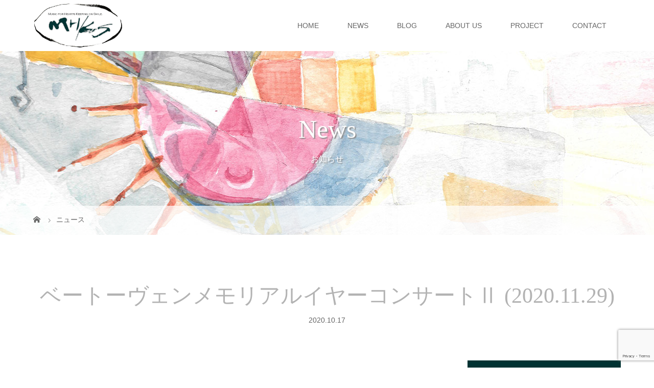

--- FILE ---
content_type: text/html; charset=UTF-8
request_url: https://mhks.jp/news/%E3%83%99%E3%83%BC%E3%83%88%E3%83%BC%E3%83%B4%E3%82%A7%E3%83%B3%E3%83%A1%E3%83%A2%E3%83%AA%E3%82%A2%E3%83%AB%E3%82%A4%E3%83%A4%E3%83%BC%E3%82%B3%E3%83%B3%E3%82%B5%E3%83%BC%E3%83%88%E2%85%B1-2020-11-2/
body_size: 15189
content:
<!DOCTYPE html>
<html class="pc" dir="ltr" lang="ja" prefix="og: https://ogp.me/ns#">
<head>
<meta charset="UTF-8">
<meta name="description" content="ベートーヴェンメモリアルイヤーコンサートⅡ　We Love Beethoven日時：2020年11月29日（日）14：00開演（13：30開場）/会場：N-oval音楽サロン出演：建部紘子、田原さえ（ピアノ＆フォルテピア...">
<meta name="viewport" content="width=device-width">

<!--[if lt IE 9]>
<script src="https://mhks.jp/wp/wp-content/themes/story_tcd041/js/html5.js"></script>
<![endif]-->
<link rel="shortcut icon" href="https://mhks.jp/wp/wp-content/uploads/tcd-w/log_m.png">
	<style>img:is([sizes="auto" i], [sizes^="auto," i]) { contain-intrinsic-size: 3000px 1500px }</style>
	
		<!-- All in One SEO 4.8.7 - aioseo.com -->
		<title>ベートーヴェンメモリアルイヤーコンサートⅡ (2020.11.29) | 一般社団法人ミュージックプロデュースMHKS</title>
	<meta name="robots" content="max-image-preview:large" />
	<meta name="google-site-verification" content="AkxlVCeV5j-pCFPoCoML2_P7BoFoPihfTSuAlybNqIo" />
	<link rel="canonical" href="https://mhks.jp/news/%e3%83%99%e3%83%bc%e3%83%88%e3%83%bc%e3%83%b4%e3%82%a7%e3%83%b3%e3%83%a1%e3%83%a2%e3%83%aa%e3%82%a2%e3%83%ab%e3%82%a4%e3%83%a4%e3%83%bc%e3%82%b3%e3%83%b3%e3%82%b5%e3%83%bc%e3%83%88%e2%85%b1-2020-11-2/" />
	<meta name="generator" content="All in One SEO (AIOSEO) 4.8.7" />
		<meta property="og:locale" content="ja_JP" />
		<meta property="og:site_name" content="一般社団法人ミュージックプロデュースMHKS | 上質な音楽を通じて人と人とのつながりの大切さを見つめ直し、音楽と共に新しい出会いを創り出そうとする音楽プロデュース集団です。" />
		<meta property="og:type" content="article" />
		<meta property="og:title" content="ベートーヴェンメモリアルイヤーコンサートⅡ (2020.11.29) | 一般社団法人ミュージックプロデュースMHKS" />
		<meta property="og:url" content="https://mhks.jp/news/%e3%83%99%e3%83%bc%e3%83%88%e3%83%bc%e3%83%b4%e3%82%a7%e3%83%b3%e3%83%a1%e3%83%a2%e3%83%aa%e3%82%a2%e3%83%ab%e3%82%a4%e3%83%a4%e3%83%bc%e3%82%b3%e3%83%b3%e3%82%b5%e3%83%bc%e3%83%88%e2%85%b1-2020-11-2/" />
		<meta property="og:image" content="https://mhks.jp/wp/wp-content/uploads/2020/10/2020.11.29ベートーヴェンメモリアルイヤーコンサートⅡ.jpg" />
		<meta property="og:image:secure_url" content="https://mhks.jp/wp/wp-content/uploads/2020/10/2020.11.29ベートーヴェンメモリアルイヤーコンサートⅡ.jpg" />
		<meta property="og:image:width" content="488" />
		<meta property="og:image:height" content="681" />
		<meta property="article:published_time" content="2020-10-17T13:45:47+00:00" />
		<meta property="article:modified_time" content="2020-10-17T14:02:55+00:00" />
		<script type="application/ld+json" class="aioseo-schema">
			{"@context":"https:\/\/schema.org","@graph":[{"@type":"BreadcrumbList","@id":"https:\/\/mhks.jp\/news\/%e3%83%99%e3%83%bc%e3%83%88%e3%83%bc%e3%83%b4%e3%82%a7%e3%83%b3%e3%83%a1%e3%83%a2%e3%83%aa%e3%82%a2%e3%83%ab%e3%82%a4%e3%83%a4%e3%83%bc%e3%82%b3%e3%83%b3%e3%82%b5%e3%83%bc%e3%83%88%e2%85%b1-2020-11-2\/#breadcrumblist","itemListElement":[{"@type":"ListItem","@id":"https:\/\/mhks.jp#listItem","position":1,"name":"\u30db\u30fc\u30e0","item":"https:\/\/mhks.jp","nextItem":{"@type":"ListItem","@id":"https:\/\/mhks.jp\/news\/#listItem","name":"\u30cb\u30e5\u30fc\u30b9"}},{"@type":"ListItem","@id":"https:\/\/mhks.jp\/news\/#listItem","position":2,"name":"\u30cb\u30e5\u30fc\u30b9","item":"https:\/\/mhks.jp\/news\/","nextItem":{"@type":"ListItem","@id":"https:\/\/mhks.jp\/news\/%e3%83%99%e3%83%bc%e3%83%88%e3%83%bc%e3%83%b4%e3%82%a7%e3%83%b3%e3%83%a1%e3%83%a2%e3%83%aa%e3%82%a2%e3%83%ab%e3%82%a4%e3%83%a4%e3%83%bc%e3%82%b3%e3%83%b3%e3%82%b5%e3%83%bc%e3%83%88%e2%85%b1-2020-11-2\/#listItem","name":"\u30d9\u30fc\u30c8\u30fc\u30f4\u30a7\u30f3\u30e1\u30e2\u30ea\u30a2\u30eb\u30a4\u30e4\u30fc\u30b3\u30f3\u30b5\u30fc\u30c8\u2161 (2020.11.29)"},"previousItem":{"@type":"ListItem","@id":"https:\/\/mhks.jp#listItem","name":"\u30db\u30fc\u30e0"}},{"@type":"ListItem","@id":"https:\/\/mhks.jp\/news\/%e3%83%99%e3%83%bc%e3%83%88%e3%83%bc%e3%83%b4%e3%82%a7%e3%83%b3%e3%83%a1%e3%83%a2%e3%83%aa%e3%82%a2%e3%83%ab%e3%82%a4%e3%83%a4%e3%83%bc%e3%82%b3%e3%83%b3%e3%82%b5%e3%83%bc%e3%83%88%e2%85%b1-2020-11-2\/#listItem","position":3,"name":"\u30d9\u30fc\u30c8\u30fc\u30f4\u30a7\u30f3\u30e1\u30e2\u30ea\u30a2\u30eb\u30a4\u30e4\u30fc\u30b3\u30f3\u30b5\u30fc\u30c8\u2161 (2020.11.29)","previousItem":{"@type":"ListItem","@id":"https:\/\/mhks.jp\/news\/#listItem","name":"\u30cb\u30e5\u30fc\u30b9"}}]},{"@type":"Organization","@id":"https:\/\/mhks.jp\/#organization","name":"\u4e00\u822c\u793e\u56e3\u6cd5\u4eba\u30df\u30e5\u30fc\u30b8\u30c3\u30af\u30d7\u30ed\u30c7\u30e5\u30fc\u30b9MHKS","description":"\u4e0a\u8cea\u306a\u97f3\u697d\u3092\u901a\u3058\u3066\u4eba\u3068\u4eba\u3068\u306e\u3064\u306a\u304c\u308a\u306e\u5927\u5207\u3055\u3092\u898b\u3064\u3081\u76f4\u3057\u3001\u97f3\u697d\u3068\u5171\u306b\u65b0\u3057\u3044\u51fa\u4f1a\u3044\u3092\u5275\u308a\u51fa\u305d\u3046\u3068\u3059\u308b\u97f3\u697d\u30d7\u30ed\u30c7\u30e5\u30fc\u30b9\u96c6\u56e3\u3067\u3059\u3002","url":"https:\/\/mhks.jp\/"},{"@type":"WebPage","@id":"https:\/\/mhks.jp\/news\/%e3%83%99%e3%83%bc%e3%83%88%e3%83%bc%e3%83%b4%e3%82%a7%e3%83%b3%e3%83%a1%e3%83%a2%e3%83%aa%e3%82%a2%e3%83%ab%e3%82%a4%e3%83%a4%e3%83%bc%e3%82%b3%e3%83%b3%e3%82%b5%e3%83%bc%e3%83%88%e2%85%b1-2020-11-2\/#webpage","url":"https:\/\/mhks.jp\/news\/%e3%83%99%e3%83%bc%e3%83%88%e3%83%bc%e3%83%b4%e3%82%a7%e3%83%b3%e3%83%a1%e3%83%a2%e3%83%aa%e3%82%a2%e3%83%ab%e3%82%a4%e3%83%a4%e3%83%bc%e3%82%b3%e3%83%b3%e3%82%b5%e3%83%bc%e3%83%88%e2%85%b1-2020-11-2\/","name":"\u30d9\u30fc\u30c8\u30fc\u30f4\u30a7\u30f3\u30e1\u30e2\u30ea\u30a2\u30eb\u30a4\u30e4\u30fc\u30b3\u30f3\u30b5\u30fc\u30c8\u2161 (2020.11.29) | \u4e00\u822c\u793e\u56e3\u6cd5\u4eba\u30df\u30e5\u30fc\u30b8\u30c3\u30af\u30d7\u30ed\u30c7\u30e5\u30fc\u30b9MHKS","inLanguage":"ja","isPartOf":{"@id":"https:\/\/mhks.jp\/#website"},"breadcrumb":{"@id":"https:\/\/mhks.jp\/news\/%e3%83%99%e3%83%bc%e3%83%88%e3%83%bc%e3%83%b4%e3%82%a7%e3%83%b3%e3%83%a1%e3%83%a2%e3%83%aa%e3%82%a2%e3%83%ab%e3%82%a4%e3%83%a4%e3%83%bc%e3%82%b3%e3%83%b3%e3%82%b5%e3%83%bc%e3%83%88%e2%85%b1-2020-11-2\/#breadcrumblist"},"image":{"@type":"ImageObject","url":"https:\/\/mhks.jp\/wp\/wp-content\/uploads\/2020\/10\/2020.11.29\u30d9\u30fc\u30c8\u30fc\u30f4\u30a7\u30f3\u30e1\u30e2\u30ea\u30a2\u30eb\u30a4\u30e4\u30fc\u30b3\u30f3\u30b5\u30fc\u30c8\u2161.jpg","@id":"https:\/\/mhks.jp\/news\/%e3%83%99%e3%83%bc%e3%83%88%e3%83%bc%e3%83%b4%e3%82%a7%e3%83%b3%e3%83%a1%e3%83%a2%e3%83%aa%e3%82%a2%e3%83%ab%e3%82%a4%e3%83%a4%e3%83%bc%e3%82%b3%e3%83%b3%e3%82%b5%e3%83%bc%e3%83%88%e2%85%b1-2020-11-2\/#mainImage","width":488,"height":681},"primaryImageOfPage":{"@id":"https:\/\/mhks.jp\/news\/%e3%83%99%e3%83%bc%e3%83%88%e3%83%bc%e3%83%b4%e3%82%a7%e3%83%b3%e3%83%a1%e3%83%a2%e3%83%aa%e3%82%a2%e3%83%ab%e3%82%a4%e3%83%a4%e3%83%bc%e3%82%b3%e3%83%b3%e3%82%b5%e3%83%bc%e3%83%88%e2%85%b1-2020-11-2\/#mainImage"},"datePublished":"2020-10-17T22:45:47+09:00","dateModified":"2020-10-17T23:02:55+09:00"},{"@type":"WebSite","@id":"https:\/\/mhks.jp\/#website","url":"https:\/\/mhks.jp\/","name":"\u4e00\u822c\u793e\u56e3\u6cd5\u4eba\u30df\u30e5\u30fc\u30b8\u30c3\u30af\u30d7\u30ed\u30c7\u30e5\u30fc\u30b9MHKS","description":"\u4e0a\u8cea\u306a\u97f3\u697d\u3092\u901a\u3058\u3066\u4eba\u3068\u4eba\u3068\u306e\u3064\u306a\u304c\u308a\u306e\u5927\u5207\u3055\u3092\u898b\u3064\u3081\u76f4\u3057\u3001\u97f3\u697d\u3068\u5171\u306b\u65b0\u3057\u3044\u51fa\u4f1a\u3044\u3092\u5275\u308a\u51fa\u305d\u3046\u3068\u3059\u308b\u97f3\u697d\u30d7\u30ed\u30c7\u30e5\u30fc\u30b9\u96c6\u56e3\u3067\u3059\u3002","inLanguage":"ja","publisher":{"@id":"https:\/\/mhks.jp\/#organization"}}]}
		</script>
		<!-- All in One SEO -->

<script type="text/javascript">
/* <![CDATA[ */
window._wpemojiSettings = {"baseUrl":"https:\/\/s.w.org\/images\/core\/emoji\/16.0.1\/72x72\/","ext":".png","svgUrl":"https:\/\/s.w.org\/images\/core\/emoji\/16.0.1\/svg\/","svgExt":".svg","source":{"concatemoji":"https:\/\/mhks.jp\/wp\/wp-includes\/js\/wp-emoji-release.min.js?ver=6.8.3"}};
/*! This file is auto-generated */
!function(s,n){var o,i,e;function c(e){try{var t={supportTests:e,timestamp:(new Date).valueOf()};sessionStorage.setItem(o,JSON.stringify(t))}catch(e){}}function p(e,t,n){e.clearRect(0,0,e.canvas.width,e.canvas.height),e.fillText(t,0,0);var t=new Uint32Array(e.getImageData(0,0,e.canvas.width,e.canvas.height).data),a=(e.clearRect(0,0,e.canvas.width,e.canvas.height),e.fillText(n,0,0),new Uint32Array(e.getImageData(0,0,e.canvas.width,e.canvas.height).data));return t.every(function(e,t){return e===a[t]})}function u(e,t){e.clearRect(0,0,e.canvas.width,e.canvas.height),e.fillText(t,0,0);for(var n=e.getImageData(16,16,1,1),a=0;a<n.data.length;a++)if(0!==n.data[a])return!1;return!0}function f(e,t,n,a){switch(t){case"flag":return n(e,"\ud83c\udff3\ufe0f\u200d\u26a7\ufe0f","\ud83c\udff3\ufe0f\u200b\u26a7\ufe0f")?!1:!n(e,"\ud83c\udde8\ud83c\uddf6","\ud83c\udde8\u200b\ud83c\uddf6")&&!n(e,"\ud83c\udff4\udb40\udc67\udb40\udc62\udb40\udc65\udb40\udc6e\udb40\udc67\udb40\udc7f","\ud83c\udff4\u200b\udb40\udc67\u200b\udb40\udc62\u200b\udb40\udc65\u200b\udb40\udc6e\u200b\udb40\udc67\u200b\udb40\udc7f");case"emoji":return!a(e,"\ud83e\udedf")}return!1}function g(e,t,n,a){var r="undefined"!=typeof WorkerGlobalScope&&self instanceof WorkerGlobalScope?new OffscreenCanvas(300,150):s.createElement("canvas"),o=r.getContext("2d",{willReadFrequently:!0}),i=(o.textBaseline="top",o.font="600 32px Arial",{});return e.forEach(function(e){i[e]=t(o,e,n,a)}),i}function t(e){var t=s.createElement("script");t.src=e,t.defer=!0,s.head.appendChild(t)}"undefined"!=typeof Promise&&(o="wpEmojiSettingsSupports",i=["flag","emoji"],n.supports={everything:!0,everythingExceptFlag:!0},e=new Promise(function(e){s.addEventListener("DOMContentLoaded",e,{once:!0})}),new Promise(function(t){var n=function(){try{var e=JSON.parse(sessionStorage.getItem(o));if("object"==typeof e&&"number"==typeof e.timestamp&&(new Date).valueOf()<e.timestamp+604800&&"object"==typeof e.supportTests)return e.supportTests}catch(e){}return null}();if(!n){if("undefined"!=typeof Worker&&"undefined"!=typeof OffscreenCanvas&&"undefined"!=typeof URL&&URL.createObjectURL&&"undefined"!=typeof Blob)try{var e="postMessage("+g.toString()+"("+[JSON.stringify(i),f.toString(),p.toString(),u.toString()].join(",")+"));",a=new Blob([e],{type:"text/javascript"}),r=new Worker(URL.createObjectURL(a),{name:"wpTestEmojiSupports"});return void(r.onmessage=function(e){c(n=e.data),r.terminate(),t(n)})}catch(e){}c(n=g(i,f,p,u))}t(n)}).then(function(e){for(var t in e)n.supports[t]=e[t],n.supports.everything=n.supports.everything&&n.supports[t],"flag"!==t&&(n.supports.everythingExceptFlag=n.supports.everythingExceptFlag&&n.supports[t]);n.supports.everythingExceptFlag=n.supports.everythingExceptFlag&&!n.supports.flag,n.DOMReady=!1,n.readyCallback=function(){n.DOMReady=!0}}).then(function(){return e}).then(function(){var e;n.supports.everything||(n.readyCallback(),(e=n.source||{}).concatemoji?t(e.concatemoji):e.wpemoji&&e.twemoji&&(t(e.twemoji),t(e.wpemoji)))}))}((window,document),window._wpemojiSettings);
/* ]]> */
</script>
<style id='wp-emoji-styles-inline-css' type='text/css'>

	img.wp-smiley, img.emoji {
		display: inline !important;
		border: none !important;
		box-shadow: none !important;
		height: 1em !important;
		width: 1em !important;
		margin: 0 0.07em !important;
		vertical-align: -0.1em !important;
		background: none !important;
		padding: 0 !important;
	}
</style>
<link rel='stylesheet' id='wp-block-library-css' href='https://mhks.jp/wp/wp-includes/css/dist/block-library/style.min.css?ver=6.8.3' type='text/css' media='all' />
<style id='classic-theme-styles-inline-css' type='text/css'>
/*! This file is auto-generated */
.wp-block-button__link{color:#fff;background-color:#32373c;border-radius:9999px;box-shadow:none;text-decoration:none;padding:calc(.667em + 2px) calc(1.333em + 2px);font-size:1.125em}.wp-block-file__button{background:#32373c;color:#fff;text-decoration:none}
</style>
<style id='global-styles-inline-css' type='text/css'>
:root{--wp--preset--aspect-ratio--square: 1;--wp--preset--aspect-ratio--4-3: 4/3;--wp--preset--aspect-ratio--3-4: 3/4;--wp--preset--aspect-ratio--3-2: 3/2;--wp--preset--aspect-ratio--2-3: 2/3;--wp--preset--aspect-ratio--16-9: 16/9;--wp--preset--aspect-ratio--9-16: 9/16;--wp--preset--color--black: #000000;--wp--preset--color--cyan-bluish-gray: #abb8c3;--wp--preset--color--white: #ffffff;--wp--preset--color--pale-pink: #f78da7;--wp--preset--color--vivid-red: #cf2e2e;--wp--preset--color--luminous-vivid-orange: #ff6900;--wp--preset--color--luminous-vivid-amber: #fcb900;--wp--preset--color--light-green-cyan: #7bdcb5;--wp--preset--color--vivid-green-cyan: #00d084;--wp--preset--color--pale-cyan-blue: #8ed1fc;--wp--preset--color--vivid-cyan-blue: #0693e3;--wp--preset--color--vivid-purple: #9b51e0;--wp--preset--gradient--vivid-cyan-blue-to-vivid-purple: linear-gradient(135deg,rgba(6,147,227,1) 0%,rgb(155,81,224) 100%);--wp--preset--gradient--light-green-cyan-to-vivid-green-cyan: linear-gradient(135deg,rgb(122,220,180) 0%,rgb(0,208,130) 100%);--wp--preset--gradient--luminous-vivid-amber-to-luminous-vivid-orange: linear-gradient(135deg,rgba(252,185,0,1) 0%,rgba(255,105,0,1) 100%);--wp--preset--gradient--luminous-vivid-orange-to-vivid-red: linear-gradient(135deg,rgba(255,105,0,1) 0%,rgb(207,46,46) 100%);--wp--preset--gradient--very-light-gray-to-cyan-bluish-gray: linear-gradient(135deg,rgb(238,238,238) 0%,rgb(169,184,195) 100%);--wp--preset--gradient--cool-to-warm-spectrum: linear-gradient(135deg,rgb(74,234,220) 0%,rgb(151,120,209) 20%,rgb(207,42,186) 40%,rgb(238,44,130) 60%,rgb(251,105,98) 80%,rgb(254,248,76) 100%);--wp--preset--gradient--blush-light-purple: linear-gradient(135deg,rgb(255,206,236) 0%,rgb(152,150,240) 100%);--wp--preset--gradient--blush-bordeaux: linear-gradient(135deg,rgb(254,205,165) 0%,rgb(254,45,45) 50%,rgb(107,0,62) 100%);--wp--preset--gradient--luminous-dusk: linear-gradient(135deg,rgb(255,203,112) 0%,rgb(199,81,192) 50%,rgb(65,88,208) 100%);--wp--preset--gradient--pale-ocean: linear-gradient(135deg,rgb(255,245,203) 0%,rgb(182,227,212) 50%,rgb(51,167,181) 100%);--wp--preset--gradient--electric-grass: linear-gradient(135deg,rgb(202,248,128) 0%,rgb(113,206,126) 100%);--wp--preset--gradient--midnight: linear-gradient(135deg,rgb(2,3,129) 0%,rgb(40,116,252) 100%);--wp--preset--font-size--small: 13px;--wp--preset--font-size--medium: 20px;--wp--preset--font-size--large: 36px;--wp--preset--font-size--x-large: 42px;--wp--preset--spacing--20: 0.44rem;--wp--preset--spacing--30: 0.67rem;--wp--preset--spacing--40: 1rem;--wp--preset--spacing--50: 1.5rem;--wp--preset--spacing--60: 2.25rem;--wp--preset--spacing--70: 3.38rem;--wp--preset--spacing--80: 5.06rem;--wp--preset--shadow--natural: 6px 6px 9px rgba(0, 0, 0, 0.2);--wp--preset--shadow--deep: 12px 12px 50px rgba(0, 0, 0, 0.4);--wp--preset--shadow--sharp: 6px 6px 0px rgba(0, 0, 0, 0.2);--wp--preset--shadow--outlined: 6px 6px 0px -3px rgba(255, 255, 255, 1), 6px 6px rgba(0, 0, 0, 1);--wp--preset--shadow--crisp: 6px 6px 0px rgba(0, 0, 0, 1);}:where(.is-layout-flex){gap: 0.5em;}:where(.is-layout-grid){gap: 0.5em;}body .is-layout-flex{display: flex;}.is-layout-flex{flex-wrap: wrap;align-items: center;}.is-layout-flex > :is(*, div){margin: 0;}body .is-layout-grid{display: grid;}.is-layout-grid > :is(*, div){margin: 0;}:where(.wp-block-columns.is-layout-flex){gap: 2em;}:where(.wp-block-columns.is-layout-grid){gap: 2em;}:where(.wp-block-post-template.is-layout-flex){gap: 1.25em;}:where(.wp-block-post-template.is-layout-grid){gap: 1.25em;}.has-black-color{color: var(--wp--preset--color--black) !important;}.has-cyan-bluish-gray-color{color: var(--wp--preset--color--cyan-bluish-gray) !important;}.has-white-color{color: var(--wp--preset--color--white) !important;}.has-pale-pink-color{color: var(--wp--preset--color--pale-pink) !important;}.has-vivid-red-color{color: var(--wp--preset--color--vivid-red) !important;}.has-luminous-vivid-orange-color{color: var(--wp--preset--color--luminous-vivid-orange) !important;}.has-luminous-vivid-amber-color{color: var(--wp--preset--color--luminous-vivid-amber) !important;}.has-light-green-cyan-color{color: var(--wp--preset--color--light-green-cyan) !important;}.has-vivid-green-cyan-color{color: var(--wp--preset--color--vivid-green-cyan) !important;}.has-pale-cyan-blue-color{color: var(--wp--preset--color--pale-cyan-blue) !important;}.has-vivid-cyan-blue-color{color: var(--wp--preset--color--vivid-cyan-blue) !important;}.has-vivid-purple-color{color: var(--wp--preset--color--vivid-purple) !important;}.has-black-background-color{background-color: var(--wp--preset--color--black) !important;}.has-cyan-bluish-gray-background-color{background-color: var(--wp--preset--color--cyan-bluish-gray) !important;}.has-white-background-color{background-color: var(--wp--preset--color--white) !important;}.has-pale-pink-background-color{background-color: var(--wp--preset--color--pale-pink) !important;}.has-vivid-red-background-color{background-color: var(--wp--preset--color--vivid-red) !important;}.has-luminous-vivid-orange-background-color{background-color: var(--wp--preset--color--luminous-vivid-orange) !important;}.has-luminous-vivid-amber-background-color{background-color: var(--wp--preset--color--luminous-vivid-amber) !important;}.has-light-green-cyan-background-color{background-color: var(--wp--preset--color--light-green-cyan) !important;}.has-vivid-green-cyan-background-color{background-color: var(--wp--preset--color--vivid-green-cyan) !important;}.has-pale-cyan-blue-background-color{background-color: var(--wp--preset--color--pale-cyan-blue) !important;}.has-vivid-cyan-blue-background-color{background-color: var(--wp--preset--color--vivid-cyan-blue) !important;}.has-vivid-purple-background-color{background-color: var(--wp--preset--color--vivid-purple) !important;}.has-black-border-color{border-color: var(--wp--preset--color--black) !important;}.has-cyan-bluish-gray-border-color{border-color: var(--wp--preset--color--cyan-bluish-gray) !important;}.has-white-border-color{border-color: var(--wp--preset--color--white) !important;}.has-pale-pink-border-color{border-color: var(--wp--preset--color--pale-pink) !important;}.has-vivid-red-border-color{border-color: var(--wp--preset--color--vivid-red) !important;}.has-luminous-vivid-orange-border-color{border-color: var(--wp--preset--color--luminous-vivid-orange) !important;}.has-luminous-vivid-amber-border-color{border-color: var(--wp--preset--color--luminous-vivid-amber) !important;}.has-light-green-cyan-border-color{border-color: var(--wp--preset--color--light-green-cyan) !important;}.has-vivid-green-cyan-border-color{border-color: var(--wp--preset--color--vivid-green-cyan) !important;}.has-pale-cyan-blue-border-color{border-color: var(--wp--preset--color--pale-cyan-blue) !important;}.has-vivid-cyan-blue-border-color{border-color: var(--wp--preset--color--vivid-cyan-blue) !important;}.has-vivid-purple-border-color{border-color: var(--wp--preset--color--vivid-purple) !important;}.has-vivid-cyan-blue-to-vivid-purple-gradient-background{background: var(--wp--preset--gradient--vivid-cyan-blue-to-vivid-purple) !important;}.has-light-green-cyan-to-vivid-green-cyan-gradient-background{background: var(--wp--preset--gradient--light-green-cyan-to-vivid-green-cyan) !important;}.has-luminous-vivid-amber-to-luminous-vivid-orange-gradient-background{background: var(--wp--preset--gradient--luminous-vivid-amber-to-luminous-vivid-orange) !important;}.has-luminous-vivid-orange-to-vivid-red-gradient-background{background: var(--wp--preset--gradient--luminous-vivid-orange-to-vivid-red) !important;}.has-very-light-gray-to-cyan-bluish-gray-gradient-background{background: var(--wp--preset--gradient--very-light-gray-to-cyan-bluish-gray) !important;}.has-cool-to-warm-spectrum-gradient-background{background: var(--wp--preset--gradient--cool-to-warm-spectrum) !important;}.has-blush-light-purple-gradient-background{background: var(--wp--preset--gradient--blush-light-purple) !important;}.has-blush-bordeaux-gradient-background{background: var(--wp--preset--gradient--blush-bordeaux) !important;}.has-luminous-dusk-gradient-background{background: var(--wp--preset--gradient--luminous-dusk) !important;}.has-pale-ocean-gradient-background{background: var(--wp--preset--gradient--pale-ocean) !important;}.has-electric-grass-gradient-background{background: var(--wp--preset--gradient--electric-grass) !important;}.has-midnight-gradient-background{background: var(--wp--preset--gradient--midnight) !important;}.has-small-font-size{font-size: var(--wp--preset--font-size--small) !important;}.has-medium-font-size{font-size: var(--wp--preset--font-size--medium) !important;}.has-large-font-size{font-size: var(--wp--preset--font-size--large) !important;}.has-x-large-font-size{font-size: var(--wp--preset--font-size--x-large) !important;}
:where(.wp-block-post-template.is-layout-flex){gap: 1.25em;}:where(.wp-block-post-template.is-layout-grid){gap: 1.25em;}
:where(.wp-block-columns.is-layout-flex){gap: 2em;}:where(.wp-block-columns.is-layout-grid){gap: 2em;}
:root :where(.wp-block-pullquote){font-size: 1.5em;line-height: 1.6;}
</style>
<link rel='stylesheet' id='contact-form-7-css' href='https://mhks.jp/wp/wp-content/plugins/contact-form-7/includes/css/styles.css?ver=6.1.1' type='text/css' media='all' />
<link rel='stylesheet' id='contact-form-7-confirm-css' href='https://mhks.jp/wp/wp-content/plugins/contact-form-7-add-confirm/includes/css/styles.css?ver=5.1' type='text/css' media='all' />
<link rel='stylesheet' id='story-slick-css' href='https://mhks.jp/wp/wp-content/themes/story_tcd041/css/slick.css?ver=6.8.3' type='text/css' media='all' />
<link rel='stylesheet' id='story-slick-theme-css' href='https://mhks.jp/wp/wp-content/themes/story_tcd041/css/slick-theme.css?ver=6.8.3' type='text/css' media='all' />
<link rel='stylesheet' id='story-style-css' href='https://mhks.jp/wp/wp-content/themes/story_tcd041/style.css?ver=1.8' type='text/css' media='all' />
<link rel='stylesheet' id='story-responsive-css' href='https://mhks.jp/wp/wp-content/themes/story_tcd041/responsive.css?ver=1.8' type='text/css' media='all' />
<link rel='stylesheet' id='story-footer-bar-css' href='https://mhks.jp/wp/wp-content/themes/story_tcd041/css/footer-bar.css?ver=1.8' type='text/css' media='all' />
<link rel='stylesheet' id='fancybox-css' href='https://mhks.jp/wp/wp-content/plugins/easy-fancybox/fancybox/1.5.4/jquery.fancybox.min.css?ver=6.8.3' type='text/css' media='screen' />
<script type="text/javascript" src="https://mhks.jp/wp/wp-includes/js/jquery/jquery.min.js?ver=3.7.1" id="jquery-core-js"></script>
<script type="text/javascript" src="https://mhks.jp/wp/wp-includes/js/jquery/jquery-migrate.min.js?ver=3.4.1" id="jquery-migrate-js"></script>
<script type="text/javascript" src="https://mhks.jp/wp/wp-content/themes/story_tcd041/js/slick.min.js?ver=1.8" id="story-slick-js"></script>
<script type="text/javascript" src="https://mhks.jp/wp/wp-content/themes/story_tcd041/js/functions.js?ver=1.8" id="story-script-js"></script>
<script type="text/javascript" src="https://mhks.jp/wp/wp-content/themes/story_tcd041/js/responsive.js?ver=1.8" id="story-responsive-js"></script>
<link rel="https://api.w.org/" href="https://mhks.jp/wp-json/" /><link rel="EditURI" type="application/rsd+xml" title="RSD" href="https://mhks.jp/wp/xmlrpc.php?rsd" />
<meta name="generator" content="WordPress 6.8.3" />
<link rel='shortlink' href='https://mhks.jp/?p=2550' />
<link rel="alternate" title="oEmbed (JSON)" type="application/json+oembed" href="https://mhks.jp/wp-json/oembed/1.0/embed?url=https%3A%2F%2Fmhks.jp%2Fnews%2F%25e3%2583%2599%25e3%2583%25bc%25e3%2583%2588%25e3%2583%25bc%25e3%2583%25b4%25e3%2582%25a7%25e3%2583%25b3%25e3%2583%25a1%25e3%2583%25a2%25e3%2583%25aa%25e3%2582%25a2%25e3%2583%25ab%25e3%2582%25a4%25e3%2583%25a4%25e3%2583%25bc%25e3%2582%25b3%25e3%2583%25b3%25e3%2582%25b5%25e3%2583%25bc%25e3%2583%2588%25e2%2585%25b1-2020-11-2%2F" />
<link rel="alternate" title="oEmbed (XML)" type="text/xml+oembed" href="https://mhks.jp/wp-json/oembed/1.0/embed?url=https%3A%2F%2Fmhks.jp%2Fnews%2F%25e3%2583%2599%25e3%2583%25bc%25e3%2583%2588%25e3%2583%25bc%25e3%2583%25b4%25e3%2582%25a7%25e3%2583%25b3%25e3%2583%25a1%25e3%2583%25a2%25e3%2583%25aa%25e3%2582%25a2%25e3%2583%25ab%25e3%2582%25a4%25e3%2583%25a4%25e3%2583%25bc%25e3%2582%25b3%25e3%2583%25b3%25e3%2582%25b5%25e3%2583%25bc%25e3%2583%2588%25e2%2585%25b1-2020-11-2%2F&#038;format=xml" />
<style type="text/css">

</style>
<link rel="icon" href="https://mhks.jp/wp/wp-content/uploads/2020/06/cropped-log_m-32x32.png" sizes="32x32" />
<link rel="icon" href="https://mhks.jp/wp/wp-content/uploads/2020/06/cropped-log_m-192x192.png" sizes="192x192" />
<link rel="apple-touch-icon" href="https://mhks.jp/wp/wp-content/uploads/2020/06/cropped-log_m-180x180.png" />
<meta name="msapplication-TileImage" content="https://mhks.jp/wp/wp-content/uploads/2020/06/cropped-log_m-270x270.png" />
		<style type="text/css" id="wp-custom-css">
			.logo-image {
    top: 5px;
}
.logo-image a {
	display:block;
	height:90px;
	width:auto;
}
.logo-image img {
	max-height:100%;
	width:auto;
}
img.top-slider-logo {
	max-width:80%;
	height:auto;
	margin-bottom:10px;
}
.top-slider-content-inner:hover {
	background: rgba(255, 255, 255, 1);
}
.top-slider-content-inner:after {
	transition: .5s ;
}
.top-slider-content-inner:hover:after {
	bottom: 35px;
}
.wpcf7 {
	box-sizing:border-box;
	margin: auto;
}
.wpcf7  table th {
	vertical-align:top;
	text-align: left;
}

.artist-content {
	display: flex;
	 -webkit-box-pack: justify;
  -ms-flex-pack: justify;
   justify-content: space-between;
}
.artist-content {
	margin-top: 70px;
}
.artist-content .artist-pic {
	width: 35%;
	display:block;
}
.artist-content .artist-txt {
	width: 60%;
	display:block;
}
@media only screen and (max-width: 1200px) {
	.logo-image {
    top: 2px;
	}
	.logo-image a {
		height: 56px;
		padding-bottom: 5px;
		box-sizing:border-box;
	}
}
@media only screen and (max-width: 750px) {
	.artist-content {
	display:block;
	}
	.artist-content {
	margin-top: 30px;
	}
	.artist-content .artist-pic,.artist-content 	.artist-txt {
	width: 100%;
	}
	.artist-content .artist-pic {
		margin-bottom: 20px;
		text-align: center;
	}
}

}

		</style>
		<style>
.content02-button:hover, .button a:hover, .global-nav .sub-menu a:hover, .content02-button:hover, .footer-bar01, .copyright, .nav-links02-previous a, .nav-links02-next a, .pagetop a, #submit_comment:hover, .page-links a:hover, .page-links > span, .pw_form input[type="submit"]:hover, .post-password-form input[type="submit"]:hover { 
	background: #B3B3B3; 
}
.pb_slider .slick-prev:active, .pb_slider .slick-prev:focus, .pb_slider .slick-prev:hover {
	background: #B3B3B3 url(https://mhks.jp/wp/wp-content/themes/story_tcd041/pagebuilder/assets/img/slider_arrow1.png) no-repeat 23px; 
}
.pb_slider .slick-next:active, .pb_slider .slick-next:focus, .pb_slider .slick-next:hover {
	background: #B3B3B3 url(https://mhks.jp/wp/wp-content/themes/story_tcd041/pagebuilder/assets/img/slider_arrow2.png) no-repeat 25px 23px; 
}
#comment_textarea textarea:focus, #guest_info input:focus, #comment_textarea textarea:focus { 
	border: 1px solid #B3B3B3; 
}
.archive-title, .article01-title a, .article02-title a, .article03-title, .article03-category-item:hover, .article05-category-item:hover, .article04-title, .article05-title, .article06-title, .article06-category-item:hover, .column-layout01-title, .column-layout01-title, .column-layout02-title, .column-layout03-title, .column-layout04-title, .column-layout05-title, .column-layout02-title, .column-layout03-title, .column-layout04-title, .column-layout05-title, .content01-title, .content02-button, .content03-title, .content04-title, .footer-gallery-title, .global-nav a:hover,  .global-nav .current-menu-item > a, .headline-primary, .nav-links01-previous a:hover, .nav-links01-next a:hover, .post-title, .styled-post-list1-title:hover, .top-slider-content-inner:after, .breadcrumb a:hover, .article07-title, .post-category a:hover, .post-meta-box a:hover, .post-content a, .color_headline {
color: #B3B3B3;
}
.content02, .gallery01 .slick-arrow:hover, .global-nav .sub-menu a, .headline-bar, .nav-links02-next a:hover, .nav-links02-previous a:hover, .pagetop a:hover, .top-slider-nav li.active a, .top-slider-nav li:hover a {
background: #003333;
}
.social-nav-item a:hover:before {
color: #003333;
}
.article01-title a:hover, .article02-title a:hover, .article03 a:hover .article03-title, .article04 a:hover .article04-title, .article07 a:hover .article07-title, .post-content a:hover, .headline-link:hover {
	color: #003333;
}
@media only screen and (max-width: 991px) {
	.copyright {
		background: #B3B3B3;
	}
}
@media only screen and (max-width: 1200px) {
	.global-nav a, .global-nav a:hover {
		background: #003333;
	}
	.global-nav .sub-menu a {
		background: #B3B3B3;
	}
}
.headline-font-type {
font-family: "Times New Roman", "游明朝", "Yu Mincho", "游明朝体", "YuMincho", "ヒラギノ明朝 Pro W3", "Hiragino Mincho Pro", "HiraMinProN-W3", "HGS明朝E", "ＭＳ Ｐ明朝", "MS PMincho", serif; font-weight: 500;
}
a:hover .thumbnail01 img, .thumbnail01 img:hover {
	-moz-transform: scale(1.2); -ms-transform: scale(1.2); -o-transform: scale(1.2); -webkit-transform: scale(1.2); transform: scale(1.2); }
.global-nav > ul > li > a {
color: #666666;
}
.article06 a:hover:before {
background: rgba(255, 255, 255, 0.9);
}
.footer-nav-wrapper:before {
background-color: rgba(0, 51, 51, 0.8);
}
p {
font-size:16px;
}
.content02-button {
color: #003333;
}
h2.headline-font-type,
.column-layout03-title,
.article02-title a {
color: #9F886E;
}
.article02-text {
font-size: 14px;
}
.content02-text {
line-height: 2.0;
}
.column-layout03-item a {
position: relative;
overflow: hidden;
}
.column-layout03-item a:before {
content: "\e910";
display: block;
font-family: "design_plus";
font-size: 18px;
margin: auto;
position: absolute;
bottom: 0;
right: 0;
width: 45px;
height: 45px;
line-height: 45px;
text-align: center;
background-color: rgba(255, 255, 255, 0.8);
color: #9F886E;
}
.footer-widget.widget_nav_menu,
.footer-widget.widget_text {
    width: calc((100% - 61px) / 4);
}
.footer-widget.widget_text img {
max-width:100%;
height: auto;
}
@media only screen and (max-width: 767px) {
  .content02-button {
    width: 90%;
  }
.footer-widget.widget_nav_menu,
.footer-widget.widget_text {
    width: calc((100% - 61px) / 2);
}
}
</style>


</head>
<body class="wp-singular news-template-default single single-news postid-2550 wp-theme-story_tcd041 font-type2">
<div id="site-loader-overlay"><div id="site-loader-spinner" style="border: 3px solid rgba(179, 179, 179, .5); border-left: 3px solid #B3B3B3;">Loading</div></div>
<div id="site_wrap">
<header class="header">
	<div class="header-bar header-bar-fixed" style="background-color: #FFFFFF; color: #666666;">
		<div class="header-bar-inner inner">
			<div class="logo logo-image"><a href="https://mhks.jp/" data-label="一般社団法人ミュージックプロデュースMHKS"><img class="h_logo" src="https://mhks.jp/wp/wp-content/uploads/2020/06/logo-2.png" alt="一般社団法人ミュージックプロデュースMHKS"></a></div>
			<a href="#" id="global-nav-button" class="global-nav-button"></a>
			<nav id="global-nav" class="global-nav"><ul id="menu-global-menu" class="menu"><li id="menu-item-1931" class="menu-item menu-item-type-post_type menu-item-object-page menu-item-home menu-item-1931"><a href="https://mhks.jp/"><span></span>HOME</a></li>
<li id="menu-item-2227" class="menu-item menu-item-type-custom menu-item-object-custom menu-item-2227"><a href="https://mhks.jp/news/"><span></span>NEWS</a></li>
<li id="menu-item-2040" class="menu-item menu-item-type-post_type menu-item-object-page current_page_parent menu-item-has-children menu-item-2040"><a href="https://mhks.jp/blog/"><span></span>BLOG</a>
<ul class="sub-menu">
	<li id="menu-item-2700" class="menu-item menu-item-type-custom menu-item-object-custom menu-item-2700"><a target="_blank" href="https://www.youtube.com/channel/UC7tYUMhM3m-Vxfvl7dND7DQ"><span></span>Youtubeチャンネル</a></li>
</ul>
</li>
<li id="menu-item-2277" class="menu-item menu-item-type-post_type menu-item-object-page menu-item-has-children menu-item-2277"><a href="https://mhks.jp/aboutus/"><span></span>ABOUT US</a>
<ul class="sub-menu">
	<li id="menu-item-1963" class="menu-item menu-item-type-post_type menu-item-object-page menu-item-1963"><a href="https://mhks.jp/aboutus/"><span></span>MHKSについて</a></li>
	<li id="menu-item-1998" class="menu-item menu-item-type-post_type menu-item-object-page menu-item-1998"><a href="https://mhks.jp/aboutus/tahara-sae-solocd/"><span></span>プロデューサー紹介</a></li>
	<li id="menu-item-1964" class="menu-item menu-item-type-post_type menu-item-object-page menu-item-1964"><a href="https://mhks.jp/aboutus/concert/"><span></span>主催コンサート</a></li>
	<li id="menu-item-2830" class="menu-item menu-item-type-custom menu-item-object-custom menu-item-2830"><a href="https://mhks.jp/artist/"><span></span>アーティスト会員</a></li>
</ul>
</li>
<li id="menu-item-2207" class="menu-item menu-item-type-custom menu-item-object-custom menu-item-has-children menu-item-2207"><a href="#"><span></span>PROJECT</a>
<ul class="sub-menu">
	<li id="menu-item-2051" class="menu-item menu-item-type-post_type menu-item-object-page menu-item-2051"><a href="https://mhks.jp/management/"><span></span>MHKSができること</a></li>
	<li id="menu-item-1996" class="menu-item menu-item-type-post_type menu-item-object-page menu-item-1996"><a href="https://mhks.jp/lamus-club/"><span></span>LAMUS CLUB</a></li>
	<li id="menu-item-1997" class="menu-item menu-item-type-post_type menu-item-object-page menu-item-1997"><a href="https://mhks.jp/lamus-club/lamus-artist/"><span></span>LAMUS CLUB 演奏家</a></li>
</ul>
</li>
<li id="menu-item-1977" class="menu-item menu-item-type-post_type menu-item-object-page menu-item-1977"><a href="https://mhks.jp/contact/"><span></span>CONTACT</a></li>
</ul></nav>		</div>
	</div>
	<div class="signage" style="background-image: url(https://mhks.jp/wp/wp-content/uploads/2020/07/news.jpg);">
		<div class="signage-content" style="text-shadow: 2px 2px 2px #888888">
			<h1 class="signage-title headline-font-type" style="color: #FFFFFF; font-size: 50px;">News</h1>
			<p class="signage-title-sub" style="color: #FFFFFF; font-size: 16px;">お知らせ</p>
		</div>
	</div>
	<div class="breadcrumb-wrapper">
		<ul class="breadcrumb inner" itemscope itemtype="http://schema.org/BreadcrumbList">
			<li class="home" itemprop="itemListElement" itemscope itemtype="http://schema.org/ListItem">
				<a href="https://mhks.jp/" itemprop="item">
					<span itemprop="name">HOME</span>
				</a>
				<meta itemprop="position" content="1" />
			</li>
						<li itemprop="itemListElement" itemscope itemtype="http://schema.org/ListItem">
				<a href="https://mhks.jp/news/" itemscope itemtype="http://schema.org/Thing" itemprop="item">
					<span itemprop="name">ニュース</span>
				</a>
				<meta itemprop="position" content="2" />
			</li>
					</ul>
	</div>
</header>
<div class="main">
	<div class="inner">
		<div class="post-header">
			<h1 class="post-title headline-font-type" style="font-size: 42px;">ベートーヴェンメモリアルイヤーコンサートⅡ (2020.11.29)</h1>
			<p class="post-meta"><time class="post-date" datetime="2020-10-17">2020.10.17</time></p>
		</div>
		<div class="clearfix">
			<div class="primary fleft">
				<div class="single_share clearfix" id="single_share_top">
<div class="share-type1 share-top">
 
	<div class="sns mb45">
		<ul class="type1 clearfix">
		</ul>
	</div>
</div>
				</div>
				<p class="post-thumbnail">
<img width="488" height="681" src="https://mhks.jp/wp/wp-content/uploads/2020/10/2020.11.29ベートーヴェンメモリアルイヤーコンサートⅡ.jpg" class="attachment-post-thumbnail size-post-thumbnail wp-post-image" alt="" decoding="async" fetchpriority="high" srcset="https://mhks.jp/wp/wp-content/uploads/2020/10/2020.11.29ベートーヴェンメモリアルイヤーコンサートⅡ.jpg 488w, https://mhks.jp/wp/wp-content/uploads/2020/10/2020.11.29ベートーヴェンメモリアルイヤーコンサートⅡ-215x300.jpg 215w" sizes="(max-width: 488px) 100vw, 488px" />				</p>
				<div class="post-content" style="font-size: 14px;">
<h4><strong>ベートーヴェンメモリアルイヤーコンサートⅡ　We Love Beethoven</strong></h4>
<p><a href="https://mhks.jp/wp/wp-content/uploads/2020/10/2020.11.29ベートーヴェンメモリアルイヤーコンサートⅡ.pdf" target="_blank" rel="noopener noreferrer"><img decoding="async" class="alignnone size-medium wp-image-2553" src="https://mhks.jp/wp/wp-content/uploads/2020/10/2020.11.29ベートーヴェンメモリアルイヤーコンサートⅡ-215x300.jpg" alt="" width="215" height="300" srcset="https://mhks.jp/wp/wp-content/uploads/2020/10/2020.11.29ベートーヴェンメモリアルイヤーコンサートⅡ-215x300.jpg 215w, https://mhks.jp/wp/wp-content/uploads/2020/10/2020.11.29ベートーヴェンメモリアルイヤーコンサートⅡ.jpg 488w" sizes="(max-width: 215px) 100vw, 215px" /></a></p>
<p>日時：2020年11月29日（日）14：00開演（13：30開場）/会場：N-oval音楽サロン</p>
<p>出演：建部紘子、田原さえ（ピアノ＆フォルテピアノ、お話）</p>
<p>チケット：一般 2,500円（当日 3,000円）・大学生以下 1,500円・小学生以下 1,000円</p>
				</div>
				<div class="single_share clearfix" id="single_share_bottom">
<div class="share-type3 share-btm">
 
	<div class="sns mt10">
		<ul class="type3 clearfix">
			<li class="twitter">
				<a href="http://twitter.com/share?text=%E3%83%99%E3%83%BC%E3%83%88%E3%83%BC%E3%83%B4%E3%82%A7%E3%83%B3%E3%83%A1%E3%83%A2%E3%83%AA%E3%82%A2%E3%83%AB%E3%82%A4%E3%83%A4%E3%83%BC%E3%82%B3%E3%83%B3%E3%82%B5%E3%83%BC%E3%83%88%E2%85%A1+%282020.11.29%29&url=https%3A%2F%2Fmhks.jp%2Fnews%2F%25e3%2583%2599%25e3%2583%25bc%25e3%2583%2588%25e3%2583%25bc%25e3%2583%25b4%25e3%2582%25a7%25e3%2583%25b3%25e3%2583%25a1%25e3%2583%25a2%25e3%2583%25aa%25e3%2582%25a2%25e3%2583%25ab%25e3%2582%25a4%25e3%2583%25a4%25e3%2583%25bc%25e3%2582%25b3%25e3%2583%25b3%25e3%2582%25b5%25e3%2583%25bc%25e3%2583%2588%25e2%2585%25b1-2020-11-2%2F&via=&tw_p=tweetbutton&related=" onclick="javascript:window.open(this.href, '', 'menubar=no,toolbar=no,resizable=yes,scrollbars=yes,height=400,width=600');return false;"><i class="icon-twitter"></i><span class="ttl">Tweet</span><span class="share-count"></span></a>
			</li>
			<li class="facebook">
				<a href="//www.facebook.com/sharer/sharer.php?u=https://mhks.jp/news/%e3%83%99%e3%83%bc%e3%83%88%e3%83%bc%e3%83%b4%e3%82%a7%e3%83%b3%e3%83%a1%e3%83%a2%e3%83%aa%e3%82%a2%e3%83%ab%e3%82%a4%e3%83%a4%e3%83%bc%e3%82%b3%e3%83%b3%e3%82%b5%e3%83%bc%e3%83%88%e2%85%b1-2020-11-2/&amp;t=%E3%83%99%E3%83%BC%E3%83%88%E3%83%BC%E3%83%B4%E3%82%A7%E3%83%B3%E3%83%A1%E3%83%A2%E3%83%AA%E3%82%A2%E3%83%AB%E3%82%A4%E3%83%A4%E3%83%BC%E3%82%B3%E3%83%B3%E3%82%B5%E3%83%BC%E3%83%88%E2%85%A1+%282020.11.29%29" class="facebook-btn-icon-link" target="blank" rel="nofollow"><i class="icon-facebook"></i><span class="ttl">Share</span><span class="share-count"></span></a>
			</li>
			<li class="googleplus">
				<a href="https://plus.google.com/share?url=https%3A%2F%2Fmhks.jp%2Fnews%2F%25e3%2583%2599%25e3%2583%25bc%25e3%2583%2588%25e3%2583%25bc%25e3%2583%25b4%25e3%2582%25a7%25e3%2583%25b3%25e3%2583%25a1%25e3%2583%25a2%25e3%2583%25aa%25e3%2582%25a2%25e3%2583%25ab%25e3%2582%25a4%25e3%2583%25a4%25e3%2583%25bc%25e3%2582%25b3%25e3%2583%25b3%25e3%2582%25b5%25e3%2583%25bc%25e3%2583%2588%25e2%2585%25b1-2020-11-2%2F" onclick="javascript:window.open(this.href, '', 'menubar=no,toolbar=no,resizable=yes,scrollbars=yes,height=600,width=500');return false;"><i class="icon-google-plus"></i><span class="ttl">+1</span><span class="share-count"></span></a>
			</li>
			<li class="hatebu">
				<a href="http://b.hatena.ne.jp/add?mode=confirm&url=https%3A%2F%2Fmhks.jp%2Fnews%2F%25e3%2583%2599%25e3%2583%25bc%25e3%2583%2588%25e3%2583%25bc%25e3%2583%25b4%25e3%2582%25a7%25e3%2583%25b3%25e3%2583%25a1%25e3%2583%25a2%25e3%2583%25aa%25e3%2582%25a2%25e3%2583%25ab%25e3%2582%25a4%25e3%2583%25a4%25e3%2583%25bc%25e3%2582%25b3%25e3%2583%25b3%25e3%2582%25b5%25e3%2583%25bc%25e3%2583%2588%25e2%2585%25b1-2020-11-2%2F" onclick="javascript:window.open(this.href, '', 'menubar=no,toolbar=no,resizable=yes,scrollbars=yes,height=400,width=510');return false;" ><i class="icon-hatebu"></i><span class="ttl">Hatena</span><span class="share-count"></span></a>
			</li>
			<li class="pocket">
				<a href="http://getpocket.com/edit?url=https%3A%2F%2Fmhks.jp%2Fnews%2F%25e3%2583%2599%25e3%2583%25bc%25e3%2583%2588%25e3%2583%25bc%25e3%2583%25b4%25e3%2582%25a7%25e3%2583%25b3%25e3%2583%25a1%25e3%2583%25a2%25e3%2583%25aa%25e3%2582%25a2%25e3%2583%25ab%25e3%2582%25a4%25e3%2583%25a4%25e3%2583%25bc%25e3%2582%25b3%25e3%2583%25b3%25e3%2582%25b5%25e3%2583%25bc%25e3%2583%2588%25e2%2585%25b1-2020-11-2%2F&title=%E3%83%99%E3%83%BC%E3%83%88%E3%83%BC%E3%83%B4%E3%82%A7%E3%83%B3%E3%83%A1%E3%83%A2%E3%83%AA%E3%82%A2%E3%83%AB%E3%82%A4%E3%83%A4%E3%83%BC%E3%82%B3%E3%83%B3%E3%82%B5%E3%83%BC%E3%83%88%E2%85%A1+%282020.11.29%29" target="blank"><i class="icon-pocket"></i><span class="ttl">Pocket</span><span class="share-count"></span></a>
			</li>
			<li class="rss">
				<a href="https://mhks.jp/feed/" target="blank"><i class="icon-rss"></i><span class="ttl">RSS</span></a>
			</li>
			<li class="feedly">
				<a href="http://feedly.com/index.html#subscription%2Ffeed%2Fhttps://mhks.jp/feed/" target="blank"><i class="icon-feedly"></i><span class="ttl">feedly</span><span class="share-count"></span></a>
			</li>
			<li class="pinterest">
				<a rel="nofollow" target="_blank" href="https://www.pinterest.com/pin/create/button/?url=https%3A%2F%2Fmhks.jp%2Fnews%2F%25e3%2583%2599%25e3%2583%25bc%25e3%2583%2588%25e3%2583%25bc%25e3%2583%25b4%25e3%2582%25a7%25e3%2583%25b3%25e3%2583%25a1%25e3%2583%25a2%25e3%2583%25aa%25e3%2582%25a2%25e3%2583%25ab%25e3%2582%25a4%25e3%2583%25a4%25e3%2583%25bc%25e3%2582%25b3%25e3%2583%25b3%25e3%2582%25b5%25e3%2583%25bc%25e3%2583%2588%25e2%2585%25b1-2020-11-2%2F&media=https://mhks.jp/wp/wp-content/uploads/2020/10/2020.11.29ベートーヴェンメモリアルイヤーコンサートⅡ.jpg&description=%E3%83%99%E3%83%BC%E3%83%88%E3%83%BC%E3%83%B4%E3%82%A7%E3%83%B3%E3%83%A1%E3%83%A2%E3%83%AA%E3%82%A2%E3%83%AB%E3%82%A4%E3%83%A4%E3%83%BC%E3%82%B3%E3%83%B3%E3%82%B5%E3%83%BC%E3%83%88%E2%85%A1+%282020.11.29%29"><i class="icon-pinterest"></i><span class="ttl">Pin&nbsp;it</span></a>
			</li>
		</ul>
	</div>
</div>
				</div>
				<ul class="nav-links01 headline-font-type clearfix">
					<li class="nav-links01-previous">
						<a href="https://mhks.jp/news/%e5%a4%a7%e5%ad%a6%e3%81%ae%e7%b4%80%e8%a6%81%e3%81%ab%e6%8e%b2%e8%bc%89%e3%81%95%e3%82%8c%e3%81%a6%e3%81%84%e3%82%8b%e8%ab%96%e6%96%87%e3%81%a7%e3%81%99%ef%bc%81/">大学の紀要に掲載されている論文です！</a>
					</li>
					<li class="nav-links01-next">
						<a href="https://mhks.jp/news/%e3%83%88%e3%83%a2%e3%82%b7%e3%83%93%e3%83%bb%e3%83%97%e3%83%ad%e3%82%b8%e3%82%a7%e3%82%af%e3%83%88%e3%81%ab%e5%8f%82%e5%8a%a0%e3%81%97%e3%81%be%e3%81%97%e3%81%9f%e2%99%aa/">トモシビ・プロジェクトに参加しました♪</a>
					</a></li>
				</ul>
				<section>
					<article class="article07">
						<a href="https://mhks.jp/news/%e2%99%aa%e3%83%a1%e3%83%b3%e3%83%87%e3%83%ab%e3%82%b9%e3%82%be%e3%83%bc%e3%83%b3%e3%81%ae%e3%83%90%e3%83%83%e3%83%8f%e6%84%9b%e2%99%aa/">
						<div class="article07-thumbnail thumbnail01" href="https://mhks.jp/news/%e2%99%aa%e3%83%a1%e3%83%b3%e3%83%87%e3%83%ab%e3%82%b9%e3%82%be%e3%83%bc%e3%83%b3%e3%81%ae%e3%83%90%e3%83%83%e3%83%8f%e6%84%9b%e2%99%aa/">
<img width="450" height="290" src="https://mhks.jp/wp/wp-content/uploads/2026/01/MHKSメンデルスゾーンのバッハ愛オモテ20260315-450x290.jpg" class="attachment-size3 size-size3 wp-post-image" alt="" decoding="async" />						</div>
						<div class="article07-content">
							<p class="article07-meta"><time class="article07-date" datetime="">2026.01.18</time></p>	
							<h4 class="article07-title">♪メンデルスゾーンのバッハ愛♪</h4>
						</div>
						</a>
					</article>
					<article class="article07">
						<a href="https://mhks.jp/news/%e2%99%aa%e4%ba%94%e5%8d%81%e5%b5%90%e7%be%8e%e5%92%8c%ef%bc%86%e8%94%a1-%e7%bf%b0%e5%b9%b3-%e3%83%87%e3%83%a5%e3%82%aa%e3%83%aa%e3%82%b5%e3%82%a4%e3%82%bf%e3%83%ab%e2%99%aa/">
						<div class="article07-thumbnail thumbnail01" href="https://mhks.jp/news/%e2%99%aa%e4%ba%94%e5%8d%81%e5%b5%90%e7%be%8e%e5%92%8c%ef%bc%86%e8%94%a1-%e7%bf%b0%e5%b9%b3-%e3%83%87%e3%83%a5%e3%82%aa%e3%83%aa%e3%82%b5%e3%82%a4%e3%82%bf%e3%83%ab%e2%99%aa/">
<img width="450" height="290" src="https://mhks.jp/wp/wp-content/uploads/2026/01/カワイ仙台コンサート-450x290.jpg" class="attachment-size3 size-size3 wp-post-image" alt="" decoding="async" loading="lazy" />						</div>
						<div class="article07-content">
							<p class="article07-meta"><time class="article07-date" datetime="">2026.01.02</time></p>	
							<h4 class="article07-title">♪五十嵐美和＆蔡 翰平 デュオリサイタル♪</h4>
						</div>
						</a>
					</article>
					<article class="article07">
						<a href="https://mhks.jp/news/%e6%a5%bd%e3%81%97%e3%81%84%ef%bc%81%e2%99%aa%e3%83%a9%e3%82%a4%e3%83%b4%ef%bc%86%e3%83%88%e3%83%bc%e3%82%af%ef%bc%812nd%e2%99%aa/">
						<div class="article07-thumbnail thumbnail01" href="https://mhks.jp/news/%e6%a5%bd%e3%81%97%e3%81%84%ef%bc%81%e2%99%aa%e3%83%a9%e3%82%a4%e3%83%b4%ef%bc%86%e3%83%88%e3%83%bc%e3%82%af%ef%bc%812nd%e2%99%aa/">
<img width="450" height="290" src="https://mhks.jp/wp/wp-content/uploads/2025/12/20260110ライヴ＆トーク！2025-2ndオモテ-450x290.jpg" class="attachment-size3 size-size3 wp-post-image" alt="" decoding="async" loading="lazy" />						</div>
						<div class="article07-content">
							<p class="article07-meta"><time class="article07-date" datetime="">2025.12.19</time></p>	
							<h4 class="article07-title">楽しい！♪ライヴ＆トーク！2nd♪</h4>
						</div>
						</a>
					</article>
					<article class="article07">
						<a href="https://mhks.jp/news/%e2%99%aa%e5%ac%89%e3%81%97%e3%81%84%e3%81%8a%e7%9f%a5%e3%82%89%e3%81%9b%e2%99%aa/">
						<div class="article07-thumbnail thumbnail01" href="https://mhks.jp/news/%e2%99%aa%e5%ac%89%e3%81%97%e3%81%84%e3%81%8a%e7%9f%a5%e3%82%89%e3%81%9b%e2%99%aa/">
<img width="450" height="290" src="https://mhks.jp/wp/wp-content/uploads/2025/12/芳野さん③-450x290.jpg" class="attachment-size3 size-size3 wp-post-image" alt="" decoding="async" loading="lazy" />						</div>
						<div class="article07-content">
							<p class="article07-meta"><time class="article07-date" datetime="">2025.12.07</time></p>	
							<h4 class="article07-title">♪嬉しいお知らせ♪</h4>
						</div>
						</a>
					</article>
					<article class="article07">
						<a href="https://mhks.jp/news/%f0%9f%95%af100%e4%b8%87%e4%ba%ba%e3%81%ae%e3%82%ad%e3%83%a3%e3%83%b3%e3%83%89%e3%83%ab%e3%83%8a%e3%82%a4%e3%83%88%e3%82%b3%e3%83%b3%e3%82%b5%e3%83%bc%e3%83%88%f0%9f%95%af/">
						<div class="article07-thumbnail thumbnail01" href="https://mhks.jp/news/%f0%9f%95%af100%e4%b8%87%e4%ba%ba%e3%81%ae%e3%82%ad%e3%83%a3%e3%83%b3%e3%83%89%e3%83%ab%e3%83%8a%e3%82%a4%e3%83%88%e3%82%b3%e3%83%b3%e3%82%b5%e3%83%bc%e3%83%88%f0%9f%95%af/">
<img width="450" height="290" src="https://mhks.jp/wp/wp-content/uploads/2025/11/20251206キャンドルナイト-pdf-450x290.jpg" class="attachment-size3 size-size3 thumb-of-pdf wp-post-image" alt="20251206キャンドルナイトのサムネイル" decoding="async" loading="lazy" />						</div>
						<div class="article07-content">
							<p class="article07-meta"><time class="article07-date" datetime="">2025.11.30</time></p>	
							<h4 class="article07-title">&#x1f56f;100万人のキャンドルナイトコンサート&#x1f56f;</h4>
						</div>
						</a>
					</article>
				</section>
		</div>
		<div class="secondary fright">
			<div class="side_widget clearfix widget_recent_entries" id="custom-post-type-recent-posts-2">
<h4 class="headline-bar">最近の記事</h4>			<ul>
													<li>
										<a href="https://mhks.jp/news/%e2%99%aa%e3%83%a1%e3%83%b3%e3%83%87%e3%83%ab%e3%82%b9%e3%82%be%e3%83%bc%e3%83%b3%e3%81%ae%e3%83%90%e3%83%83%e3%83%8f%e6%84%9b%e2%99%aa/">♪メンデルスゾーンのバッハ愛♪</a>
											<span class="post-date">2026年1月18日</span>
														</li>
													<li>
										<a href="https://mhks.jp/news/%e2%99%aa%e4%ba%94%e5%8d%81%e5%b5%90%e7%be%8e%e5%92%8c%ef%bc%86%e8%94%a1-%e7%bf%b0%e5%b9%b3-%e3%83%87%e3%83%a5%e3%82%aa%e3%83%aa%e3%82%b5%e3%82%a4%e3%82%bf%e3%83%ab%e2%99%aa/">♪五十嵐美和＆蔡 翰平 デュオリサイタル♪</a>
											<span class="post-date">2026年1月2日</span>
														</li>
													<li>
										<a href="https://mhks.jp/news/%e6%a5%bd%e3%81%97%e3%81%84%ef%bc%81%e2%99%aa%e3%83%a9%e3%82%a4%e3%83%b4%ef%bc%86%e3%83%88%e3%83%bc%e3%82%af%ef%bc%812nd%e2%99%aa/">楽しい！♪ライヴ＆トーク！2nd♪</a>
											<span class="post-date">2025年12月19日</span>
														</li>
													<li>
										<a href="https://mhks.jp/news/%e2%99%aa%e5%ac%89%e3%81%97%e3%81%84%e3%81%8a%e7%9f%a5%e3%82%89%e3%81%9b%e2%99%aa/">♪嬉しいお知らせ♪</a>
											<span class="post-date">2025年12月7日</span>
														</li>
													<li>
										<a href="https://mhks.jp/news/%f0%9f%95%af100%e4%b8%87%e4%ba%ba%e3%81%ae%e3%82%ad%e3%83%a3%e3%83%b3%e3%83%89%e3%83%ab%e3%83%8a%e3%82%a4%e3%83%88%e3%82%b3%e3%83%b3%e3%82%b5%e3%83%bc%e3%83%88%f0%9f%95%af/">&#x1f56f;100万人のキャンドルナイトコンサート&#x1f56f;</a>
											<span class="post-date">2025年11月30日</span>
														</li>
							</ul>
			</div>
<div class="side_widget clearfix widget_search" id="search-4">
<h4 class="headline-bar">検索</h4><form role="search" method="get" id="searchform" class="searchform" action="https://mhks.jp/">
				<div>
					<label class="screen-reader-text" for="s">検索:</label>
					<input type="text" value="" name="s" id="s" />
					<input type="submit" id="searchsubmit" value="検索" />
				</div>
			</form></div>
		</div>
	</div>
</div>
<footer class="footer">
	<section class="footer-gallery">
		<h2 class="footer-gallery-title headline-font-type" style="font-size: 40px;"></h2>
		<div class="footer-gallery-slider">
		</div>
	</section>
	<div class="footer-nav-wrapper" style="background-image: url(https://mhks.jp/wp/wp-content/uploads/2020/07/footter.jpg);">
		<div class="footer-nav inner">
			<div class="footer-nav-inner">
<div class="footer-widget clearfix widget_nav_menu" id="nav_menu-2">
<div class="menu-footer-m1-container"><ul id="menu-footer-m1" class="menu"><li id="menu-item-2217" class="menu-item menu-item-type-post_type menu-item-object-page menu-item-has-children menu-item-2217"><a href="https://mhks.jp/aboutus/">MHKSについて</a>
<ul class="sub-menu">
	<li id="menu-item-2240" class="menu-item menu-item-type-custom menu-item-object-custom menu-item-2240"><a href="https://mhks.jp/aboutus/#concept">コンセプト</a></li>
	<li id="menu-item-2242" class="menu-item menu-item-type-custom menu-item-object-custom menu-item-2242"><a href="https://mhks.jp/aboutus/#organization">組織</a></li>
	<li id="menu-item-2241" class="menu-item menu-item-type-custom menu-item-object-custom menu-item-2241"><a href="https://mhks.jp/aboutus/#action">活動・企画</a></li>
</ul>
</li>
</ul></div></div>
<div class="footer-widget clearfix widget_nav_menu" id="nav_menu-3">
<div class="menu-footer-m2-container"><ul id="menu-footer-m2" class="menu"><li id="menu-item-2245" class="menu-item menu-item-type-post_type menu-item-object-page menu-item-2245"><a href="https://mhks.jp/aboutus/tahara-sae-solocd/">MHKS音楽プロデューサー</a></li>
<li id="menu-item-2244" class="menu-item menu-item-type-post_type menu-item-object-page menu-item-2244"><a href="https://mhks.jp/aboutus/concert/">MHKS主催コンサート</a></li>
<li id="menu-item-2220" class="menu-item menu-item-type-post_type menu-item-object-page menu-item-2220"><a href="https://mhks.jp/management/">MHKSができること</a></li>
<li id="menu-item-2248" class="menu-item menu-item-type-custom menu-item-object-custom menu-item-2248"><a href="https://mhks.jp/news">お知らせ</a></li>
<li id="menu-item-2247" class="menu-item menu-item-type-post_type menu-item-object-page current_page_parent menu-item-2247"><a href="https://mhks.jp/blog/">ブログ</a></li>
</ul></div></div>
<div class="footer-widget clearfix widget_nav_menu" id="nav_menu-4">
<div class="menu-footer-m3-container"><ul id="menu-footer-m3" class="menu"><li id="menu-item-2831" class="menu-item menu-item-type-custom menu-item-object-custom menu-item-2831"><a href="https://mhks.jp/artist/">アーティスト会員紹介</a></li>
<li id="menu-item-2249" class="menu-item menu-item-type-post_type menu-item-object-page menu-item-2249"><a href="https://mhks.jp/lamus-club/">LAMUS CLUB について</a></li>
<li id="menu-item-2250" class="menu-item menu-item-type-post_type menu-item-object-page menu-item-2250"><a href="https://mhks.jp/lamus-club/lamus-artist/">LAMUS CLUB 演奏家</a></li>
<li id="menu-item-2251" class="menu-item menu-item-type-post_type menu-item-object-page menu-item-2251"><a href="https://mhks.jp/contact/">お問い合わせ</a></li>
</ul></div></div>
<div class="footer-widget clearfix widget_text" id="text-2">
			<div class="textwidget"><p><a href="https://mhks.jp/wp/charity-pl/"><img decoding="async" src="https://mhks.jp/wp/wp-content/uploads/2020/07/Graf_charity.png" /></a></p>
</div>
		</div>
			</div>
		</div>
	</div>
	<div class="footer-content inner">
		<div class="footer-logo footer-logo-text" style="font-size: 26px;"><a href="https://mhks.jp/">一般社団法人ミュージックプロデュースMHKS</a></div>
		<p class="align1">〒983-0851 宮城県仙台市宮城野区榴ヶ岡5番地　みやぎNPOプラザ内<br />
TEL：070-6625-9244　　FAX：022-256-0533（FAXのみ みやぎNPOプラザ共用）</p>
	</div>
	<div class="footer-bar01">
		<div class="footer-bar01-inner">
			<ul class="social-nav">
				<li class="social-nav-facebook social-nav-item"><a href="https://www.facebook.com/musicmhks/" target="_blank"></a></li>
				<li class="social-nav-instagram  social-nav-item"><a href="https://www.instagram.com/musicmhks/" target="_blank"></a></li>
			</ul>
			<p class="copyright"><small>Copyright &copy; 一般社団法人ミュージックプロデュースMHKS. All rights reserved.</small></p>
			<div id="pagetop" class="pagetop">
				<a href="#"></a>
			</div>
		</div>
	</div>
</footer>
 
</div>
<script type="speculationrules">
{"prefetch":[{"source":"document","where":{"and":[{"href_matches":"\/*"},{"not":{"href_matches":["\/wp\/wp-*.php","\/wp\/wp-admin\/*","\/wp\/wp-content\/uploads\/*","\/wp\/wp-content\/*","\/wp\/wp-content\/plugins\/*","\/wp\/wp-content\/themes\/story_tcd041\/*","\/*\\?(.+)"]}},{"not":{"selector_matches":"a[rel~=\"nofollow\"]"}},{"not":{"selector_matches":".no-prefetch, .no-prefetch a"}}]},"eagerness":"conservative"}]}
</script>
<script type="text/javascript" src="https://mhks.jp/wp/wp-includes/js/dist/hooks.min.js?ver=4d63a3d491d11ffd8ac6" id="wp-hooks-js"></script>
<script type="text/javascript" src="https://mhks.jp/wp/wp-includes/js/dist/i18n.min.js?ver=5e580eb46a90c2b997e6" id="wp-i18n-js"></script>
<script type="text/javascript" id="wp-i18n-js-after">
/* <![CDATA[ */
wp.i18n.setLocaleData( { 'text direction\u0004ltr': [ 'ltr' ] } );
/* ]]> */
</script>
<script type="text/javascript" src="https://mhks.jp/wp/wp-content/plugins/contact-form-7/includes/swv/js/index.js?ver=6.1.1" id="swv-js"></script>
<script type="text/javascript" id="contact-form-7-js-translations">
/* <![CDATA[ */
( function( domain, translations ) {
	var localeData = translations.locale_data[ domain ] || translations.locale_data.messages;
	localeData[""].domain = domain;
	wp.i18n.setLocaleData( localeData, domain );
} )( "contact-form-7", {"translation-revision-date":"2025-08-05 08:50:03+0000","generator":"GlotPress\/4.0.1","domain":"messages","locale_data":{"messages":{"":{"domain":"messages","plural-forms":"nplurals=1; plural=0;","lang":"ja_JP"},"This contact form is placed in the wrong place.":["\u3053\u306e\u30b3\u30f3\u30bf\u30af\u30c8\u30d5\u30a9\u30fc\u30e0\u306f\u9593\u9055\u3063\u305f\u4f4d\u7f6e\u306b\u7f6e\u304b\u308c\u3066\u3044\u307e\u3059\u3002"],"Error:":["\u30a8\u30e9\u30fc:"]}},"comment":{"reference":"includes\/js\/index.js"}} );
/* ]]> */
</script>
<script type="text/javascript" id="contact-form-7-js-before">
/* <![CDATA[ */
var wpcf7 = {
    "api": {
        "root": "https:\/\/mhks.jp\/wp-json\/",
        "namespace": "contact-form-7\/v1"
    }
};
/* ]]> */
</script>
<script type="text/javascript" src="https://mhks.jp/wp/wp-content/plugins/contact-form-7/includes/js/index.js?ver=6.1.1" id="contact-form-7-js"></script>
<script type="text/javascript" src="https://mhks.jp/wp/wp-includes/js/jquery/jquery.form.min.js?ver=4.3.0" id="jquery-form-js"></script>
<script type="text/javascript" src="https://mhks.jp/wp/wp-content/plugins/contact-form-7-add-confirm/includes/js/scripts.js?ver=5.1" id="contact-form-7-confirm-js"></script>
<script type="text/javascript" src="https://mhks.jp/wp/wp-content/themes/story_tcd041/js/footer-bar.js?ver=1.8" id="story-footer-bar-js"></script>
<script type="text/javascript" src="https://mhks.jp/wp/wp-content/plugins/easy-fancybox/vendor/purify.min.js?ver=6.8.3" id="fancybox-purify-js"></script>
<script type="text/javascript" id="jquery-fancybox-js-extra">
/* <![CDATA[ */
var efb_i18n = {"close":"Close","next":"Next","prev":"Previous","startSlideshow":"Start slideshow","toggleSize":"Toggle size"};
/* ]]> */
</script>
<script type="text/javascript" src="https://mhks.jp/wp/wp-content/plugins/easy-fancybox/fancybox/1.5.4/jquery.fancybox.min.js?ver=6.8.3" id="jquery-fancybox-js"></script>
<script type="text/javascript" id="jquery-fancybox-js-after">
/* <![CDATA[ */
var fb_timeout, fb_opts={'autoScale':true,'showCloseButton':true,'margin':20,'pixelRatio':'false','centerOnScroll':false,'enableEscapeButton':true,'overlayShow':true,'hideOnOverlayClick':true,'minVpHeight':320,'disableCoreLightbox':'true','enableBlockControls':'true','fancybox_openBlockControls':'true' };
if(typeof easy_fancybox_handler==='undefined'){
var easy_fancybox_handler=function(){
jQuery([".nolightbox","a.wp-block-fileesc_html__button","a.pin-it-button","a[href*='pinterest.com\/pin\/create']","a[href*='facebook.com\/share']","a[href*='twitter.com\/share']"].join(',')).addClass('nofancybox');
jQuery('a.fancybox-close').on('click',function(e){e.preventDefault();jQuery.fancybox.close()});
/* IMG */
						var unlinkedImageBlocks=jQuery(".wp-block-image > img:not(.nofancybox,figure.nofancybox>img)");
						unlinkedImageBlocks.wrap(function() {
							var href = jQuery( this ).attr( "src" );
							return "<a href='" + href + "'></a>";
						});
var fb_IMG_select=jQuery('a[href*=".jpg" i]:not(.nofancybox,li.nofancybox>a,figure.nofancybox>a),area[href*=".jpg" i]:not(.nofancybox),a[href*=".jpeg" i]:not(.nofancybox,li.nofancybox>a,figure.nofancybox>a),area[href*=".jpeg" i]:not(.nofancybox),a[href*=".png" i]:not(.nofancybox,li.nofancybox>a,figure.nofancybox>a),area[href*=".png" i]:not(.nofancybox),a[href*=".webp" i]:not(.nofancybox,li.nofancybox>a,figure.nofancybox>a),area[href*=".webp" i]:not(.nofancybox)');
fb_IMG_select.addClass('fancybox image');
var fb_IMG_sections=jQuery('.gallery,.wp-block-gallery,.tiled-gallery,.wp-block-jetpack-tiled-gallery,.ngg-galleryoverview,.ngg-imagebrowser,.nextgen_pro_blog_gallery,.nextgen_pro_film,.nextgen_pro_horizontal_filmstrip,.ngg-pro-masonry-wrapper,.ngg-pro-mosaic-container,.nextgen_pro_sidescroll,.nextgen_pro_slideshow,.nextgen_pro_thumbnail_grid,.tiled-gallery');
fb_IMG_sections.each(function(){jQuery(this).find(fb_IMG_select).attr('rel','gallery-'+fb_IMG_sections.index(this));});
jQuery('a.fancybox,area.fancybox,.fancybox>a').each(function(){jQuery(this).fancybox(jQuery.extend(true,{},fb_opts,{'transition':'elastic','transitionIn':'elastic','easingIn':'linear','transitionOut':'elastic','easingOut':'linear','opacity':false,'hideOnContentClick':false,'titleShow':true,'titlePosition':'over','titleFromAlt':true,'showNavArrows':true,'enableKeyboardNav':true,'cyclic':false,'mouseWheel':'false'}))});
/* PDF */
jQuery('a[href*=".pdf" i],area[href*=".pdf" i]').not('.nofancybox,li.nofancybox>a').addClass('fancybox-pdf');
jQuery('a.fancybox-pdf,area.fancybox-pdf,.fancybox-pdf>a').each(function(){jQuery(this).fancybox(jQuery.extend(true,{},fb_opts,{'type':'iframe','onStart':function(a,i,o){o.type='pdf';},'width':'90%','height':'90%','padding':10,'titleShow':false,'titlePosition':'float','titleFromAlt':true,'autoDimensions':false,'scrolling':'no'}))});
};};
jQuery(easy_fancybox_handler);jQuery(document).on('post-load',easy_fancybox_handler);
/* ]]> */
</script>
<script type="text/javascript" src="https://mhks.jp/wp/wp-content/plugins/easy-fancybox/vendor/jquery.easing.min.js?ver=1.4.1" id="jquery-easing-js"></script>
<script type="text/javascript" src="https://www.google.com/recaptcha/api.js?render=6LdcAB0rAAAAADtnN-BHYylbl0hmKOqPHrpLGsxJ&amp;ver=3.0" id="google-recaptcha-js"></script>
<script type="text/javascript" src="https://mhks.jp/wp/wp-includes/js/dist/vendor/wp-polyfill.min.js?ver=3.15.0" id="wp-polyfill-js"></script>
<script type="text/javascript" id="wpcf7-recaptcha-js-before">
/* <![CDATA[ */
var wpcf7_recaptcha = {
    "sitekey": "6LdcAB0rAAAAADtnN-BHYylbl0hmKOqPHrpLGsxJ",
    "actions": {
        "homepage": "homepage",
        "contactform": "contactform"
    }
};
/* ]]> */
</script>
<script type="text/javascript" src="https://mhks.jp/wp/wp-content/plugins/contact-form-7/modules/recaptcha/index.js?ver=6.1.1" id="wpcf7-recaptcha-js"></script>
<script>
jQuery(function(){
jQuery(document).ready(function($){
	$(window).load(function() {
    	$("#site-loader-spinner").delay(600).fadeOut(400);
    	$("#site-loader-overlay").delay(900).fadeOut(800);
    	$("#site-wrap").css("display", "block");
	});
	$(function() {
		setTimeout(function(){
    		$("#site-loader-spinner").delay(600).fadeOut(400);
    	$("#site-loader-overlay").delay(900).fadeOut(800);
    		$("#site-wrap").css("display", "block");
    	}, 3000);
	});
});
jQuery(".footer-gallery-slider").slick({
		autoplay: false,
		draggable: false,
		infinite: false,
		arrows: false,
		slidesToShow: 4,
		responsive: [
    		{
     			breakpoint: 992,
      			settings: {
        			slidesToShow: 3
    			}
    		},
    		{
     			breakpoint: 768,
      			settings: {
        			slidesToShow: 2
      			}
    		}
  		]
	});
});
</script>
</body>
</html>


--- FILE ---
content_type: text/html; charset=utf-8
request_url: https://www.google.com/recaptcha/api2/anchor?ar=1&k=6LdcAB0rAAAAADtnN-BHYylbl0hmKOqPHrpLGsxJ&co=aHR0cHM6Ly9taGtzLmpwOjQ0Mw..&hl=en&v=N67nZn4AqZkNcbeMu4prBgzg&size=invisible&anchor-ms=20000&execute-ms=30000&cb=qqbc9spnm438
body_size: 48740
content:
<!DOCTYPE HTML><html dir="ltr" lang="en"><head><meta http-equiv="Content-Type" content="text/html; charset=UTF-8">
<meta http-equiv="X-UA-Compatible" content="IE=edge">
<title>reCAPTCHA</title>
<style type="text/css">
/* cyrillic-ext */
@font-face {
  font-family: 'Roboto';
  font-style: normal;
  font-weight: 400;
  font-stretch: 100%;
  src: url(//fonts.gstatic.com/s/roboto/v48/KFO7CnqEu92Fr1ME7kSn66aGLdTylUAMa3GUBHMdazTgWw.woff2) format('woff2');
  unicode-range: U+0460-052F, U+1C80-1C8A, U+20B4, U+2DE0-2DFF, U+A640-A69F, U+FE2E-FE2F;
}
/* cyrillic */
@font-face {
  font-family: 'Roboto';
  font-style: normal;
  font-weight: 400;
  font-stretch: 100%;
  src: url(//fonts.gstatic.com/s/roboto/v48/KFO7CnqEu92Fr1ME7kSn66aGLdTylUAMa3iUBHMdazTgWw.woff2) format('woff2');
  unicode-range: U+0301, U+0400-045F, U+0490-0491, U+04B0-04B1, U+2116;
}
/* greek-ext */
@font-face {
  font-family: 'Roboto';
  font-style: normal;
  font-weight: 400;
  font-stretch: 100%;
  src: url(//fonts.gstatic.com/s/roboto/v48/KFO7CnqEu92Fr1ME7kSn66aGLdTylUAMa3CUBHMdazTgWw.woff2) format('woff2');
  unicode-range: U+1F00-1FFF;
}
/* greek */
@font-face {
  font-family: 'Roboto';
  font-style: normal;
  font-weight: 400;
  font-stretch: 100%;
  src: url(//fonts.gstatic.com/s/roboto/v48/KFO7CnqEu92Fr1ME7kSn66aGLdTylUAMa3-UBHMdazTgWw.woff2) format('woff2');
  unicode-range: U+0370-0377, U+037A-037F, U+0384-038A, U+038C, U+038E-03A1, U+03A3-03FF;
}
/* math */
@font-face {
  font-family: 'Roboto';
  font-style: normal;
  font-weight: 400;
  font-stretch: 100%;
  src: url(//fonts.gstatic.com/s/roboto/v48/KFO7CnqEu92Fr1ME7kSn66aGLdTylUAMawCUBHMdazTgWw.woff2) format('woff2');
  unicode-range: U+0302-0303, U+0305, U+0307-0308, U+0310, U+0312, U+0315, U+031A, U+0326-0327, U+032C, U+032F-0330, U+0332-0333, U+0338, U+033A, U+0346, U+034D, U+0391-03A1, U+03A3-03A9, U+03B1-03C9, U+03D1, U+03D5-03D6, U+03F0-03F1, U+03F4-03F5, U+2016-2017, U+2034-2038, U+203C, U+2040, U+2043, U+2047, U+2050, U+2057, U+205F, U+2070-2071, U+2074-208E, U+2090-209C, U+20D0-20DC, U+20E1, U+20E5-20EF, U+2100-2112, U+2114-2115, U+2117-2121, U+2123-214F, U+2190, U+2192, U+2194-21AE, U+21B0-21E5, U+21F1-21F2, U+21F4-2211, U+2213-2214, U+2216-22FF, U+2308-230B, U+2310, U+2319, U+231C-2321, U+2336-237A, U+237C, U+2395, U+239B-23B7, U+23D0, U+23DC-23E1, U+2474-2475, U+25AF, U+25B3, U+25B7, U+25BD, U+25C1, U+25CA, U+25CC, U+25FB, U+266D-266F, U+27C0-27FF, U+2900-2AFF, U+2B0E-2B11, U+2B30-2B4C, U+2BFE, U+3030, U+FF5B, U+FF5D, U+1D400-1D7FF, U+1EE00-1EEFF;
}
/* symbols */
@font-face {
  font-family: 'Roboto';
  font-style: normal;
  font-weight: 400;
  font-stretch: 100%;
  src: url(//fonts.gstatic.com/s/roboto/v48/KFO7CnqEu92Fr1ME7kSn66aGLdTylUAMaxKUBHMdazTgWw.woff2) format('woff2');
  unicode-range: U+0001-000C, U+000E-001F, U+007F-009F, U+20DD-20E0, U+20E2-20E4, U+2150-218F, U+2190, U+2192, U+2194-2199, U+21AF, U+21E6-21F0, U+21F3, U+2218-2219, U+2299, U+22C4-22C6, U+2300-243F, U+2440-244A, U+2460-24FF, U+25A0-27BF, U+2800-28FF, U+2921-2922, U+2981, U+29BF, U+29EB, U+2B00-2BFF, U+4DC0-4DFF, U+FFF9-FFFB, U+10140-1018E, U+10190-1019C, U+101A0, U+101D0-101FD, U+102E0-102FB, U+10E60-10E7E, U+1D2C0-1D2D3, U+1D2E0-1D37F, U+1F000-1F0FF, U+1F100-1F1AD, U+1F1E6-1F1FF, U+1F30D-1F30F, U+1F315, U+1F31C, U+1F31E, U+1F320-1F32C, U+1F336, U+1F378, U+1F37D, U+1F382, U+1F393-1F39F, U+1F3A7-1F3A8, U+1F3AC-1F3AF, U+1F3C2, U+1F3C4-1F3C6, U+1F3CA-1F3CE, U+1F3D4-1F3E0, U+1F3ED, U+1F3F1-1F3F3, U+1F3F5-1F3F7, U+1F408, U+1F415, U+1F41F, U+1F426, U+1F43F, U+1F441-1F442, U+1F444, U+1F446-1F449, U+1F44C-1F44E, U+1F453, U+1F46A, U+1F47D, U+1F4A3, U+1F4B0, U+1F4B3, U+1F4B9, U+1F4BB, U+1F4BF, U+1F4C8-1F4CB, U+1F4D6, U+1F4DA, U+1F4DF, U+1F4E3-1F4E6, U+1F4EA-1F4ED, U+1F4F7, U+1F4F9-1F4FB, U+1F4FD-1F4FE, U+1F503, U+1F507-1F50B, U+1F50D, U+1F512-1F513, U+1F53E-1F54A, U+1F54F-1F5FA, U+1F610, U+1F650-1F67F, U+1F687, U+1F68D, U+1F691, U+1F694, U+1F698, U+1F6AD, U+1F6B2, U+1F6B9-1F6BA, U+1F6BC, U+1F6C6-1F6CF, U+1F6D3-1F6D7, U+1F6E0-1F6EA, U+1F6F0-1F6F3, U+1F6F7-1F6FC, U+1F700-1F7FF, U+1F800-1F80B, U+1F810-1F847, U+1F850-1F859, U+1F860-1F887, U+1F890-1F8AD, U+1F8B0-1F8BB, U+1F8C0-1F8C1, U+1F900-1F90B, U+1F93B, U+1F946, U+1F984, U+1F996, U+1F9E9, U+1FA00-1FA6F, U+1FA70-1FA7C, U+1FA80-1FA89, U+1FA8F-1FAC6, U+1FACE-1FADC, U+1FADF-1FAE9, U+1FAF0-1FAF8, U+1FB00-1FBFF;
}
/* vietnamese */
@font-face {
  font-family: 'Roboto';
  font-style: normal;
  font-weight: 400;
  font-stretch: 100%;
  src: url(//fonts.gstatic.com/s/roboto/v48/KFO7CnqEu92Fr1ME7kSn66aGLdTylUAMa3OUBHMdazTgWw.woff2) format('woff2');
  unicode-range: U+0102-0103, U+0110-0111, U+0128-0129, U+0168-0169, U+01A0-01A1, U+01AF-01B0, U+0300-0301, U+0303-0304, U+0308-0309, U+0323, U+0329, U+1EA0-1EF9, U+20AB;
}
/* latin-ext */
@font-face {
  font-family: 'Roboto';
  font-style: normal;
  font-weight: 400;
  font-stretch: 100%;
  src: url(//fonts.gstatic.com/s/roboto/v48/KFO7CnqEu92Fr1ME7kSn66aGLdTylUAMa3KUBHMdazTgWw.woff2) format('woff2');
  unicode-range: U+0100-02BA, U+02BD-02C5, U+02C7-02CC, U+02CE-02D7, U+02DD-02FF, U+0304, U+0308, U+0329, U+1D00-1DBF, U+1E00-1E9F, U+1EF2-1EFF, U+2020, U+20A0-20AB, U+20AD-20C0, U+2113, U+2C60-2C7F, U+A720-A7FF;
}
/* latin */
@font-face {
  font-family: 'Roboto';
  font-style: normal;
  font-weight: 400;
  font-stretch: 100%;
  src: url(//fonts.gstatic.com/s/roboto/v48/KFO7CnqEu92Fr1ME7kSn66aGLdTylUAMa3yUBHMdazQ.woff2) format('woff2');
  unicode-range: U+0000-00FF, U+0131, U+0152-0153, U+02BB-02BC, U+02C6, U+02DA, U+02DC, U+0304, U+0308, U+0329, U+2000-206F, U+20AC, U+2122, U+2191, U+2193, U+2212, U+2215, U+FEFF, U+FFFD;
}
/* cyrillic-ext */
@font-face {
  font-family: 'Roboto';
  font-style: normal;
  font-weight: 500;
  font-stretch: 100%;
  src: url(//fonts.gstatic.com/s/roboto/v48/KFO7CnqEu92Fr1ME7kSn66aGLdTylUAMa3GUBHMdazTgWw.woff2) format('woff2');
  unicode-range: U+0460-052F, U+1C80-1C8A, U+20B4, U+2DE0-2DFF, U+A640-A69F, U+FE2E-FE2F;
}
/* cyrillic */
@font-face {
  font-family: 'Roboto';
  font-style: normal;
  font-weight: 500;
  font-stretch: 100%;
  src: url(//fonts.gstatic.com/s/roboto/v48/KFO7CnqEu92Fr1ME7kSn66aGLdTylUAMa3iUBHMdazTgWw.woff2) format('woff2');
  unicode-range: U+0301, U+0400-045F, U+0490-0491, U+04B0-04B1, U+2116;
}
/* greek-ext */
@font-face {
  font-family: 'Roboto';
  font-style: normal;
  font-weight: 500;
  font-stretch: 100%;
  src: url(//fonts.gstatic.com/s/roboto/v48/KFO7CnqEu92Fr1ME7kSn66aGLdTylUAMa3CUBHMdazTgWw.woff2) format('woff2');
  unicode-range: U+1F00-1FFF;
}
/* greek */
@font-face {
  font-family: 'Roboto';
  font-style: normal;
  font-weight: 500;
  font-stretch: 100%;
  src: url(//fonts.gstatic.com/s/roboto/v48/KFO7CnqEu92Fr1ME7kSn66aGLdTylUAMa3-UBHMdazTgWw.woff2) format('woff2');
  unicode-range: U+0370-0377, U+037A-037F, U+0384-038A, U+038C, U+038E-03A1, U+03A3-03FF;
}
/* math */
@font-face {
  font-family: 'Roboto';
  font-style: normal;
  font-weight: 500;
  font-stretch: 100%;
  src: url(//fonts.gstatic.com/s/roboto/v48/KFO7CnqEu92Fr1ME7kSn66aGLdTylUAMawCUBHMdazTgWw.woff2) format('woff2');
  unicode-range: U+0302-0303, U+0305, U+0307-0308, U+0310, U+0312, U+0315, U+031A, U+0326-0327, U+032C, U+032F-0330, U+0332-0333, U+0338, U+033A, U+0346, U+034D, U+0391-03A1, U+03A3-03A9, U+03B1-03C9, U+03D1, U+03D5-03D6, U+03F0-03F1, U+03F4-03F5, U+2016-2017, U+2034-2038, U+203C, U+2040, U+2043, U+2047, U+2050, U+2057, U+205F, U+2070-2071, U+2074-208E, U+2090-209C, U+20D0-20DC, U+20E1, U+20E5-20EF, U+2100-2112, U+2114-2115, U+2117-2121, U+2123-214F, U+2190, U+2192, U+2194-21AE, U+21B0-21E5, U+21F1-21F2, U+21F4-2211, U+2213-2214, U+2216-22FF, U+2308-230B, U+2310, U+2319, U+231C-2321, U+2336-237A, U+237C, U+2395, U+239B-23B7, U+23D0, U+23DC-23E1, U+2474-2475, U+25AF, U+25B3, U+25B7, U+25BD, U+25C1, U+25CA, U+25CC, U+25FB, U+266D-266F, U+27C0-27FF, U+2900-2AFF, U+2B0E-2B11, U+2B30-2B4C, U+2BFE, U+3030, U+FF5B, U+FF5D, U+1D400-1D7FF, U+1EE00-1EEFF;
}
/* symbols */
@font-face {
  font-family: 'Roboto';
  font-style: normal;
  font-weight: 500;
  font-stretch: 100%;
  src: url(//fonts.gstatic.com/s/roboto/v48/KFO7CnqEu92Fr1ME7kSn66aGLdTylUAMaxKUBHMdazTgWw.woff2) format('woff2');
  unicode-range: U+0001-000C, U+000E-001F, U+007F-009F, U+20DD-20E0, U+20E2-20E4, U+2150-218F, U+2190, U+2192, U+2194-2199, U+21AF, U+21E6-21F0, U+21F3, U+2218-2219, U+2299, U+22C4-22C6, U+2300-243F, U+2440-244A, U+2460-24FF, U+25A0-27BF, U+2800-28FF, U+2921-2922, U+2981, U+29BF, U+29EB, U+2B00-2BFF, U+4DC0-4DFF, U+FFF9-FFFB, U+10140-1018E, U+10190-1019C, U+101A0, U+101D0-101FD, U+102E0-102FB, U+10E60-10E7E, U+1D2C0-1D2D3, U+1D2E0-1D37F, U+1F000-1F0FF, U+1F100-1F1AD, U+1F1E6-1F1FF, U+1F30D-1F30F, U+1F315, U+1F31C, U+1F31E, U+1F320-1F32C, U+1F336, U+1F378, U+1F37D, U+1F382, U+1F393-1F39F, U+1F3A7-1F3A8, U+1F3AC-1F3AF, U+1F3C2, U+1F3C4-1F3C6, U+1F3CA-1F3CE, U+1F3D4-1F3E0, U+1F3ED, U+1F3F1-1F3F3, U+1F3F5-1F3F7, U+1F408, U+1F415, U+1F41F, U+1F426, U+1F43F, U+1F441-1F442, U+1F444, U+1F446-1F449, U+1F44C-1F44E, U+1F453, U+1F46A, U+1F47D, U+1F4A3, U+1F4B0, U+1F4B3, U+1F4B9, U+1F4BB, U+1F4BF, U+1F4C8-1F4CB, U+1F4D6, U+1F4DA, U+1F4DF, U+1F4E3-1F4E6, U+1F4EA-1F4ED, U+1F4F7, U+1F4F9-1F4FB, U+1F4FD-1F4FE, U+1F503, U+1F507-1F50B, U+1F50D, U+1F512-1F513, U+1F53E-1F54A, U+1F54F-1F5FA, U+1F610, U+1F650-1F67F, U+1F687, U+1F68D, U+1F691, U+1F694, U+1F698, U+1F6AD, U+1F6B2, U+1F6B9-1F6BA, U+1F6BC, U+1F6C6-1F6CF, U+1F6D3-1F6D7, U+1F6E0-1F6EA, U+1F6F0-1F6F3, U+1F6F7-1F6FC, U+1F700-1F7FF, U+1F800-1F80B, U+1F810-1F847, U+1F850-1F859, U+1F860-1F887, U+1F890-1F8AD, U+1F8B0-1F8BB, U+1F8C0-1F8C1, U+1F900-1F90B, U+1F93B, U+1F946, U+1F984, U+1F996, U+1F9E9, U+1FA00-1FA6F, U+1FA70-1FA7C, U+1FA80-1FA89, U+1FA8F-1FAC6, U+1FACE-1FADC, U+1FADF-1FAE9, U+1FAF0-1FAF8, U+1FB00-1FBFF;
}
/* vietnamese */
@font-face {
  font-family: 'Roboto';
  font-style: normal;
  font-weight: 500;
  font-stretch: 100%;
  src: url(//fonts.gstatic.com/s/roboto/v48/KFO7CnqEu92Fr1ME7kSn66aGLdTylUAMa3OUBHMdazTgWw.woff2) format('woff2');
  unicode-range: U+0102-0103, U+0110-0111, U+0128-0129, U+0168-0169, U+01A0-01A1, U+01AF-01B0, U+0300-0301, U+0303-0304, U+0308-0309, U+0323, U+0329, U+1EA0-1EF9, U+20AB;
}
/* latin-ext */
@font-face {
  font-family: 'Roboto';
  font-style: normal;
  font-weight: 500;
  font-stretch: 100%;
  src: url(//fonts.gstatic.com/s/roboto/v48/KFO7CnqEu92Fr1ME7kSn66aGLdTylUAMa3KUBHMdazTgWw.woff2) format('woff2');
  unicode-range: U+0100-02BA, U+02BD-02C5, U+02C7-02CC, U+02CE-02D7, U+02DD-02FF, U+0304, U+0308, U+0329, U+1D00-1DBF, U+1E00-1E9F, U+1EF2-1EFF, U+2020, U+20A0-20AB, U+20AD-20C0, U+2113, U+2C60-2C7F, U+A720-A7FF;
}
/* latin */
@font-face {
  font-family: 'Roboto';
  font-style: normal;
  font-weight: 500;
  font-stretch: 100%;
  src: url(//fonts.gstatic.com/s/roboto/v48/KFO7CnqEu92Fr1ME7kSn66aGLdTylUAMa3yUBHMdazQ.woff2) format('woff2');
  unicode-range: U+0000-00FF, U+0131, U+0152-0153, U+02BB-02BC, U+02C6, U+02DA, U+02DC, U+0304, U+0308, U+0329, U+2000-206F, U+20AC, U+2122, U+2191, U+2193, U+2212, U+2215, U+FEFF, U+FFFD;
}
/* cyrillic-ext */
@font-face {
  font-family: 'Roboto';
  font-style: normal;
  font-weight: 900;
  font-stretch: 100%;
  src: url(//fonts.gstatic.com/s/roboto/v48/KFO7CnqEu92Fr1ME7kSn66aGLdTylUAMa3GUBHMdazTgWw.woff2) format('woff2');
  unicode-range: U+0460-052F, U+1C80-1C8A, U+20B4, U+2DE0-2DFF, U+A640-A69F, U+FE2E-FE2F;
}
/* cyrillic */
@font-face {
  font-family: 'Roboto';
  font-style: normal;
  font-weight: 900;
  font-stretch: 100%;
  src: url(//fonts.gstatic.com/s/roboto/v48/KFO7CnqEu92Fr1ME7kSn66aGLdTylUAMa3iUBHMdazTgWw.woff2) format('woff2');
  unicode-range: U+0301, U+0400-045F, U+0490-0491, U+04B0-04B1, U+2116;
}
/* greek-ext */
@font-face {
  font-family: 'Roboto';
  font-style: normal;
  font-weight: 900;
  font-stretch: 100%;
  src: url(//fonts.gstatic.com/s/roboto/v48/KFO7CnqEu92Fr1ME7kSn66aGLdTylUAMa3CUBHMdazTgWw.woff2) format('woff2');
  unicode-range: U+1F00-1FFF;
}
/* greek */
@font-face {
  font-family: 'Roboto';
  font-style: normal;
  font-weight: 900;
  font-stretch: 100%;
  src: url(//fonts.gstatic.com/s/roboto/v48/KFO7CnqEu92Fr1ME7kSn66aGLdTylUAMa3-UBHMdazTgWw.woff2) format('woff2');
  unicode-range: U+0370-0377, U+037A-037F, U+0384-038A, U+038C, U+038E-03A1, U+03A3-03FF;
}
/* math */
@font-face {
  font-family: 'Roboto';
  font-style: normal;
  font-weight: 900;
  font-stretch: 100%;
  src: url(//fonts.gstatic.com/s/roboto/v48/KFO7CnqEu92Fr1ME7kSn66aGLdTylUAMawCUBHMdazTgWw.woff2) format('woff2');
  unicode-range: U+0302-0303, U+0305, U+0307-0308, U+0310, U+0312, U+0315, U+031A, U+0326-0327, U+032C, U+032F-0330, U+0332-0333, U+0338, U+033A, U+0346, U+034D, U+0391-03A1, U+03A3-03A9, U+03B1-03C9, U+03D1, U+03D5-03D6, U+03F0-03F1, U+03F4-03F5, U+2016-2017, U+2034-2038, U+203C, U+2040, U+2043, U+2047, U+2050, U+2057, U+205F, U+2070-2071, U+2074-208E, U+2090-209C, U+20D0-20DC, U+20E1, U+20E5-20EF, U+2100-2112, U+2114-2115, U+2117-2121, U+2123-214F, U+2190, U+2192, U+2194-21AE, U+21B0-21E5, U+21F1-21F2, U+21F4-2211, U+2213-2214, U+2216-22FF, U+2308-230B, U+2310, U+2319, U+231C-2321, U+2336-237A, U+237C, U+2395, U+239B-23B7, U+23D0, U+23DC-23E1, U+2474-2475, U+25AF, U+25B3, U+25B7, U+25BD, U+25C1, U+25CA, U+25CC, U+25FB, U+266D-266F, U+27C0-27FF, U+2900-2AFF, U+2B0E-2B11, U+2B30-2B4C, U+2BFE, U+3030, U+FF5B, U+FF5D, U+1D400-1D7FF, U+1EE00-1EEFF;
}
/* symbols */
@font-face {
  font-family: 'Roboto';
  font-style: normal;
  font-weight: 900;
  font-stretch: 100%;
  src: url(//fonts.gstatic.com/s/roboto/v48/KFO7CnqEu92Fr1ME7kSn66aGLdTylUAMaxKUBHMdazTgWw.woff2) format('woff2');
  unicode-range: U+0001-000C, U+000E-001F, U+007F-009F, U+20DD-20E0, U+20E2-20E4, U+2150-218F, U+2190, U+2192, U+2194-2199, U+21AF, U+21E6-21F0, U+21F3, U+2218-2219, U+2299, U+22C4-22C6, U+2300-243F, U+2440-244A, U+2460-24FF, U+25A0-27BF, U+2800-28FF, U+2921-2922, U+2981, U+29BF, U+29EB, U+2B00-2BFF, U+4DC0-4DFF, U+FFF9-FFFB, U+10140-1018E, U+10190-1019C, U+101A0, U+101D0-101FD, U+102E0-102FB, U+10E60-10E7E, U+1D2C0-1D2D3, U+1D2E0-1D37F, U+1F000-1F0FF, U+1F100-1F1AD, U+1F1E6-1F1FF, U+1F30D-1F30F, U+1F315, U+1F31C, U+1F31E, U+1F320-1F32C, U+1F336, U+1F378, U+1F37D, U+1F382, U+1F393-1F39F, U+1F3A7-1F3A8, U+1F3AC-1F3AF, U+1F3C2, U+1F3C4-1F3C6, U+1F3CA-1F3CE, U+1F3D4-1F3E0, U+1F3ED, U+1F3F1-1F3F3, U+1F3F5-1F3F7, U+1F408, U+1F415, U+1F41F, U+1F426, U+1F43F, U+1F441-1F442, U+1F444, U+1F446-1F449, U+1F44C-1F44E, U+1F453, U+1F46A, U+1F47D, U+1F4A3, U+1F4B0, U+1F4B3, U+1F4B9, U+1F4BB, U+1F4BF, U+1F4C8-1F4CB, U+1F4D6, U+1F4DA, U+1F4DF, U+1F4E3-1F4E6, U+1F4EA-1F4ED, U+1F4F7, U+1F4F9-1F4FB, U+1F4FD-1F4FE, U+1F503, U+1F507-1F50B, U+1F50D, U+1F512-1F513, U+1F53E-1F54A, U+1F54F-1F5FA, U+1F610, U+1F650-1F67F, U+1F687, U+1F68D, U+1F691, U+1F694, U+1F698, U+1F6AD, U+1F6B2, U+1F6B9-1F6BA, U+1F6BC, U+1F6C6-1F6CF, U+1F6D3-1F6D7, U+1F6E0-1F6EA, U+1F6F0-1F6F3, U+1F6F7-1F6FC, U+1F700-1F7FF, U+1F800-1F80B, U+1F810-1F847, U+1F850-1F859, U+1F860-1F887, U+1F890-1F8AD, U+1F8B0-1F8BB, U+1F8C0-1F8C1, U+1F900-1F90B, U+1F93B, U+1F946, U+1F984, U+1F996, U+1F9E9, U+1FA00-1FA6F, U+1FA70-1FA7C, U+1FA80-1FA89, U+1FA8F-1FAC6, U+1FACE-1FADC, U+1FADF-1FAE9, U+1FAF0-1FAF8, U+1FB00-1FBFF;
}
/* vietnamese */
@font-face {
  font-family: 'Roboto';
  font-style: normal;
  font-weight: 900;
  font-stretch: 100%;
  src: url(//fonts.gstatic.com/s/roboto/v48/KFO7CnqEu92Fr1ME7kSn66aGLdTylUAMa3OUBHMdazTgWw.woff2) format('woff2');
  unicode-range: U+0102-0103, U+0110-0111, U+0128-0129, U+0168-0169, U+01A0-01A1, U+01AF-01B0, U+0300-0301, U+0303-0304, U+0308-0309, U+0323, U+0329, U+1EA0-1EF9, U+20AB;
}
/* latin-ext */
@font-face {
  font-family: 'Roboto';
  font-style: normal;
  font-weight: 900;
  font-stretch: 100%;
  src: url(//fonts.gstatic.com/s/roboto/v48/KFO7CnqEu92Fr1ME7kSn66aGLdTylUAMa3KUBHMdazTgWw.woff2) format('woff2');
  unicode-range: U+0100-02BA, U+02BD-02C5, U+02C7-02CC, U+02CE-02D7, U+02DD-02FF, U+0304, U+0308, U+0329, U+1D00-1DBF, U+1E00-1E9F, U+1EF2-1EFF, U+2020, U+20A0-20AB, U+20AD-20C0, U+2113, U+2C60-2C7F, U+A720-A7FF;
}
/* latin */
@font-face {
  font-family: 'Roboto';
  font-style: normal;
  font-weight: 900;
  font-stretch: 100%;
  src: url(//fonts.gstatic.com/s/roboto/v48/KFO7CnqEu92Fr1ME7kSn66aGLdTylUAMa3yUBHMdazQ.woff2) format('woff2');
  unicode-range: U+0000-00FF, U+0131, U+0152-0153, U+02BB-02BC, U+02C6, U+02DA, U+02DC, U+0304, U+0308, U+0329, U+2000-206F, U+20AC, U+2122, U+2191, U+2193, U+2212, U+2215, U+FEFF, U+FFFD;
}

</style>
<link rel="stylesheet" type="text/css" href="https://www.gstatic.com/recaptcha/releases/N67nZn4AqZkNcbeMu4prBgzg/styles__ltr.css">
<script nonce="TrH0q1KGLVLjhoe8dsFtpw" type="text/javascript">window['__recaptcha_api'] = 'https://www.google.com/recaptcha/api2/';</script>
<script type="text/javascript" src="https://www.gstatic.com/recaptcha/releases/N67nZn4AqZkNcbeMu4prBgzg/recaptcha__en.js" nonce="TrH0q1KGLVLjhoe8dsFtpw">
      
    </script></head>
<body><div id="rc-anchor-alert" class="rc-anchor-alert"></div>
<input type="hidden" id="recaptcha-token" value="[base64]">
<script type="text/javascript" nonce="TrH0q1KGLVLjhoe8dsFtpw">
      recaptcha.anchor.Main.init("[\x22ainput\x22,[\x22bgdata\x22,\x22\x22,\[base64]/[base64]/[base64]/[base64]/[base64]/UltsKytdPUU6KEU8MjA0OD9SW2wrK109RT4+NnwxOTI6KChFJjY0NTEyKT09NTUyOTYmJk0rMTxjLmxlbmd0aCYmKGMuY2hhckNvZGVBdChNKzEpJjY0NTEyKT09NTYzMjA/[base64]/[base64]/[base64]/[base64]/[base64]/[base64]/[base64]\x22,\[base64]\x22,\x22eBVAw44DwpPDlMO0wpt8T08mw6UNSHPDk8KuVwkDeFluZFZtcCBpwrFPwrLCsgY7w7QSw48nwr0ew7Yiw7kkwq8Ow6fDsATCpiNWw7rDtFNVAy0KQnQbwqF9P28NS2fCp8OXw7/DgUXDtHzDgBXCo2c4A0VvdcOywrPDsDB6TsOMw7NgwrDDvsOTw7pQwqBMIsO4WcK6HynCscKWw7tcN8KEw65kwoLCjhjDlMOqLzXCt0omazDCvsOqQcKlw5kfw5XDn8ODw4HCoMKqA8OJwq9Gw67CtD/Cu8OUwoPDpsKKwrJjwodNeX1Ewo01JsOlLMOhwqs+w6rCocOaw4EBHzvCjcOEw5XCpA3DucK5F8Ouw7XDk8O+w7bDsMK3w77Dix4FK0wsH8O/XCjDuiDCmlsUUlUvTMOSw5bDusKnc8KJw5wvA8K9MsK9wrAPwpgRbMKAw4cQwo7CnkoyUUUKwqHCvUnDqcK0NVLCpMKwwrEJwq3Ctw/[base64]/w6LDmCxtwr3DkQZ6BFnCqX/DnMOEVkthw6rDosO+w7ACwrDDu0fCrHTCr0XDvmInGAjCl8Kkw5FvN8KNKT5Iw70rw5suwqjDjh8UEsO6w7HDnMK+woDDnMKlNsKNH8OZD8OJb8K+FsK5w7nClcOhRMKif2NSwoXCtsKxKMKXWcO1Sj/DsBvCtcO2worDgcORODJZw5/[base64]/DgMOkTntbTcOWB8OIc37DqsKFHCxxw5kwKMKcYcKiOkpvPcONw5XDgmhLwqspwpjCnGfCsR7CiyAGWF/DvMOnwpfCksK4V23Cn8OxZSIcPVcNw67CocOzTcK+Mx/CnsOPNyVvYCo/[base64]/[base64]/c8KWVMO4I3LCj8OpPcKBdxQ3YMOJwrkxw697P8OOdlIPwrfCqW8iHcK7BEXDtGfDhMK7w5vCuFVgRsK0McKtAgnDr8OxHw3Cl8O+fFvCpMKoQUrDqMKMCRTChDHDtTzDowvDmX/DhC8PwpHClsOZZ8KUw5Yew5dBwrbCrMKrF1NqAwZxwqbDoMK2w70Two7ClELCkDM6KnzCqMKlaADDicKbLlLDlcKwZW3Dsx/DmMOoJw/[base64]/aGfCgcKxNVtGRsKCXcO5NG/DpnINw4lhKXrDvwUOJHXCoMK1McOcw4zDh0wxw6Mbw7k0wpfDpDANwqXCqsOAw7V/wpzDpsK7w5ESfsOuwq3DlBQ9asKdCMOFCl5Nw4ZNCCbDvcKeP8Kaw58zNsKoACHCkmzCicKlwpHDgcKTwrpxAMKdW8K4wpTCr8OHwq5Qw43DtT7Ck8KOwpkpZCtFECopwrDDtsKMc8OZB8K3MwjDnirCisOYwrsQwqswUsOpWURJw5/CpsKTR15afwTCm8K1TiTChBERPsOnOsKlbyUgwoXDlsKewpbDpC0nAMO9w4/Co8K/w6ELw6Jtw69pw6PDksOPR8O5C8Ohw6QPwr0yDcKpd2g2w7XCtD1Dw5zDtAlAw6zDoHfCj1ENw7HCqcKgwphWOwjDn8OGwrshF8Oyc8Kdw6YxFcOFb0gCUFHDhsKRGcO0OcO3EyMJU8OHFsKmWWxMaTTDp8Oyw5A9HcOhcEc1HWJvw5HCssOjUjnDnwLDnRTDty/[base64]/DvsKnN2geNB9awqfCt1h0OXckwrJOMMOGw7IgfcKWwq8cw6oNWMOPwqzDumMVwoPDs3PCh8OuLnTDocKjc8O1QcKewoDDgsKLKEU8w5LDmTlqG8KUw60WayPDviEiw5xBEUlgw5jCu0d0wqnDqcOAcMKywo7CrHfDk3gsw4/[base64]/ChV1AK8KkcMOKWyPDuMKQwpJuLnbDmHwEf8KBw6HDmsKRM8OMGcOEbsOtw43CvhLDjhrDmcOzRcK3wr0hw4DDkBBheH7Dij3ChXpKf356woHDpFjCg8OsLx7CsMKWPcKodMKMf0DCpsKGwrjDq8KGVT/[base64]/[base64]/CoSHDgnA+w7pxS2ciw5xNwpQaw7wLPMKrOzPDlMO3YiPDtkrCpwLDtcKaSyEyw6XCnMONVyLDr8KjQ8KPwp8VfcOBwr4kRmN7Rg4Fwr/Dp8OqecK8w6/Dn8OgZcODw5NiFcO1NlHCvVnDuETCksKwwq3DmwISw5oaHMKENsO5EMOHPMKaRDnDjMKKwq0cEU3DtFhMwq7ChSpRw599SkFow4srw6Rmw7HCp8KCbMKZZzAMw5QoFcKkw5/Cn8Oab2rClm8Sw5w5w77CosOZDnDDp8OaXGDDl8K5wrrCq8ODw77CisKDTsOvI2bDksKPLcKgwpE0ZEXDiMOIwrsjY8Ozwq3CgQUFbsOgYcKywp3DssKIHQ/CoMK3AMKOw63DkE7CvCHDv8OcPV4dwqvDmsO6Sgc1w61FwqF6EMOpwopmKMKPw5nDgx3ChxIbPMKBw73Cgy5Lw4nCjApJw6lBw4Icw6Y5KHbDnTXCtV3Dl8OnRcO3VcKew57CjMKHwpMfwqXDg8K6H8O0w7x/w5oPV3EvfykcwobDnsKbAj/CosKOW8KUVMKaL3PDpMOfwoTDsDNuXxnCk8K2BMOUw5AVaDrCtndtw4PCpBTCjl3CgcOnTcOlZGfDsB/ClxLDs8OBw6TCs8OnwojDrWMdwpbDrMK9AsOJw4lLf8Knd8Kpw40CGcK1wol4YsKqw5/CuBsufTzCgcOmaDV5w4t5w6TCg8KiB8KQw6VqwrfCjsO2MVU/NMKYA8OdwqXCuWrCpcKEw4jCv8OxP8O9woHDmcKzDATCosK+KcOSwokFEEIsMMOqw79eDMObwpbCvwbDs8K1QSLDmFjDv8KLS8KSw7vDvsKgw6USw5FBw4Mpw5gpwrnDvVVuw5vCncOAY0tbw5sXwqF3w4wRw6s6BMKCwp7CtyBSPsKrIMOzw6HDkMKSJS/CoEvDg8OqJMKYdHrCssOnwpzDmsOHQHTDnx0OwpwTwpLCmn18wos3WSPDo8KcJMO2w5/CiCYPwrk5YRjCmzPCnCNfI8OyA0LDizXDpETDi8K9UcK5awLDscO5HCgma8KNU2TCssKCbsOGb8OkwrdgUh7CjsKlKMOUN8OPwpfDscKAwrrDnGzClXIRJsOxSTzDo8K+wocWwpPClMKZwqbCuhY3w4Ufw7jCmUjDh2F/AClkMcOww4fDm8ObL8KXQMKpR8KNdyp+AkctLcOuwrxNRHvDmMKgwp3DpXAbw6bDtwhlKsKsTAHDn8KBw5PDkMK7TxtjC8OTan/[base64]/Ds8K/w7tiGjHDp8KRw7jDgcOdw6phQWXClQfDm8KyMAMTDMKZGMOnw7rCgsKOMG0Pwrs5w43CncOdXcKOecK4woQscCrDqW47d8OFwotyw6vDt8OLYsOmwqPDsABuWHjDrMOaw7/CkR/DpMO9Q8OkK8OdTx3CtMOhwozDv8OQwp/[base64]/[base64]/DgMKTw7YAw5PCvMKVw7jCncKSLmPDvsKDwrcWa8OMw7HDhFoLwoYYLxo9w48Dw7PDqcKoWWs/wpVmw67Dn8OHK8Kiw6whw6gcDcK9wpwMwqPClxFCLjR7wr0CwoTDs8KbwoHDqTIowqVtw53DoUrDusOnwrEfUcOqSTvCjGcTWVnDm8O9LcKBw45RXEfCrSJMS8OPw6jCgMOYw63DtcKGw77CpsO7LE/[base64]/ClQvDmMO1LwLDicKrJ8KtS8Kowr7CiRXCv8OTw6/CqhzDi8O9w6zDmsO/w4xpw5soZsOzZXrDhcKew4PDkn7CucKewrrDmRoaMsOPw4rDkhXCj03CjcK4FVLCukfCjMOvHUPCpgAYZ8K0wrLCmTIJeiHCh8Kqw5xLW3lrw5nDph3DlR9TVwQ1w4nCixtmYm5oGTHClllzw4zDmlLCty/[base64]/DimLChcKSwr/CsV8bw7VYwoHCkh7CuMKuwoRYZ8K4wpfCoMO7eSvDkBFnwprDpXdRV8O/wpY8TmLCl8K9REjDqcOhDcKMP8OwMMKIK0/Cp8O1wqLCksKcw6PDuDdPw6U8w7Z+wp8IRMKXwrktP17Ci8OeOmDCpR9/GgwmEjzDvcKIw5zCt8OJwq7Con7CixJmGj/[base64]/DqMOWeMKBw6HCmMKGwqrDi8Krwp/DtcKww7jDkgrCln3DqcKdwoFlJsOvwpk0bWPDkhUgKyjDucKFcMK5V8Ouw6zDmm5mRsK9PWPDssK8QcKkwqxSwphawoVgJMKhwqR3asObemtPwpV1w4TDviPDqxotI1/CrHjDvRFSw603wo3DkHYyw5nDlsK/wq8FJFvDrEnDk8OyMFPDiMOZwpI/CcOOwqDDrDYQw7Mywp3DkMO4w5QKwpV7fVjDiWt/[base64]/ChcKgRF1dw6DDjMO0w6Bmw6kwwpNCMinCo3vCh8KQw6XDjsK8w7dww67DgkbDuT4Bw4HDh8KTE1I/[base64]/CjMOYwq/DtMKIFxPCoRjDkgBlVQtyGHfCmsOIcMKHUcKECcOHB8OLe8O+BcKqw4vDuitxTMKTQj4cw57CswPCicKzwpfCnzrDuTtjw4wjwq7CukQIwrDDosK3wqvDh33DhzDDnTvCnh8Gw5bDgUE7bsOweyPDucK3CsKYw5zDlmk0aMO/I1zDuDnCph0dwpJ3w5jDsnjDqEjDoAnCsG5BFsOhEMKuCcOZcU/[base64]/RXgNwobCmnLClDLCvcOyfcOKw5wswrRHwqQDw7zClCHCmilneAQUeGbCuTTDlBnDsRdOBcKLwoZow6LDm1jCgMK/[base64]/DqjLCknJhw6xRVmjCjMKvacOqe8KSwr7Dq8KkwqHCnAbDnF0Uw7zDocKIwqZbYcK+NkvCicOJUVrCpjJew65nwqMrB1LCvHlkw6LClcK1wqRow54kwrjDslpBQMOQwrAswp9SwoRncjbCjnvCrgdbw7fCmsK0wr7CqmQ8wpRrOlvDthXDkMOUf8OywpjCgA/[base64]/OcKhHsO+ScO9QsKPFFjCoSkabwxuw7nChsODVsOwFCXDscKwf8OEw6RVwonCjXbDnMOFwofCnk7CrMKUwrvCj3zCjVjDlcOPw7zDuMOAN8O7OMOYw75vDMOPw580w7HDssOhEsOLw5vDhAw1w7/DqQcdwppXwovDlD4VwqLDlcOPw75mPsKaW8Offm/DtgZQCEIVEcKqdsKtw6tYBAvDqEnCmyjDnsONwoHDvVwuwr3DslDCmhfCqMKDCMKhWcKEwrXDt8OTbMKcw5jCusO5L8KGw4FiwpQUCsK8GsKOacOqw6MMeGXCm8ORw5rDskUSI03ClsKkccKEw5pZBMKxwoXDtcKGwonDqMKZwo/[base64]/DqFRORTgAWzVEwrnChMKnIsKEIcKpwoTDiwjDnXrCvl44wpZFwqzCv0Q6Pwh5VsORfCBNw7nCpGbCt8KWw4dawqXCi8KDw5bClsKaw7BkwqnCsV4Ww6HCvMKkwr/CpsOWwr7DvT4iwqhLw6fDqcOjwqrDkWXCssOQw65OCS9ZOQXDo1NmIQrCrS/DnzJpTcKMwrPDkGTCtF9nEsOBw7xvEsOeQQDCl8OZwpU3IsK+PB7Cs8KmwrzDhsKWw5HCiCbCtg4BEVJ0w7DCrsK8ScKadRAAJsOGw5Qjw4TCnsKVw7PDmcO5wrzCkcKkHVnCmgYKwrlSw6rDqMKFY0bCnCNQwqw2w7nDiMOgw77CmVk1wqvCixI/wopjCx7DpMKtw7nCkcKOACJqV0FlwpPCr8OAEGfDuyZzw6nCnG9GwozDqMO1ZkTCpSvCt1vCpijCjMKMY8KKwqYmK8KUT8O/[base64]/CosKQw7EjwoQdwpApIcOtwoXCqcOaE8KtfCdrw7jCgMOgw57DuH/[base64]/[base64]/w7Vdw5UKC8KwGMKgMmjCr8KScMOFJMKRcXfDoXVMPQQpwpVJwooXCUBkG18Yw6nClsO4KsKKw6vDv8OUNMKPworCkT4jUsKiwqYgwqtydFvCiGTDmcK8wo/Dk8KOw6/Dhg5UwoLDkDxsw6o6TDlnbcKsUMKvOsOpw5rCvsKAwpfCtMKmRWsJw7VPKcOuwqvCvHMib8OJQcOkRsOJwpXClMOMw4/DrUUaWsK0K8KtaTwKwqTCoMOpG8O4Z8K0ZU83w4bCjwNtCzM3worCuRPDg8Kuw5HDkF3CuMOPegHCocKiTMKmwq7Ct085QcKjc8OUdsKmJMONw5PCtmrClcK4VEAIwrlNBcOvFXVCXsKzNsKnw5fDpMK2w6rChcOsD8ODXhJRw77DksKIw7NkwqPDvXDCl8OiwprCq0/CthXDskkTw7HCrFBzw5rCqk7DmUNNwpLDl1/DqcOtTHfCo8O6w7dydsOqPW4tLMKow69gwo/[base64]/CqEjCsmfDvCtjIMKBw7zDny8aw6RJwrjCiURGDV0cISkvwqjDvD7DisO5VUrCusOBYxJ/wrx8wqJzwoRbwo7Dr1wPw6/DhAXCpMK7JEvCnSsSwrbCuSkgIn/[base64]/[base64]/CuGUPwqjDkxfCnU3CnsKgLcOXw5s0AsKsw4l5UsOQw4o3XkUIw4pjwrfCi8Kuw4XDl8ODTDwrXsOjwozCoGXDkcO6a8K/wrrDtcOkwq7CnjLDgcK9w4hlcsKKDVYxYsOUc0PCj3w/U8OnEMK8wrB4YcOXwobClgIKI1sOw7MqwpLCjMOuwpHCtMKhag1SEMK4w446wqfCokJ+YMKpw4LCrMK5PXVHGsOAw7pEwp/CtsKyLUrCtXvDncKlw5VYwq/[base64]/[base64]/[base64]/[base64]/DiMKWw4jClmXDnMK5wpwkw7owVVkdwqw7EW9iVMKEwpnDhgjCnsOpD8O7w5IkwqzCgEdswo3DpMK2woduL8OeYMKHwpxtwpPDl8KgNsO/[base64]/CnsK3w7sKE3PDnMOUwq9Sw7PDoB0gBMO6w4IYAR/DrThuwo/[base64]/[base64]/WRzDrcKvWmfDqcOUHsOXIgsdHcO4wqDDgsKywp7CoFLDvcO9Q8KQw4LDmsOqe8KeNcKow7cUPTwBw6nCpFrDuMODZU/Du2zCmVgtw4rDijtlMMKlwrHDsFTChUk4w6M/[base64]/DmsK1OMKiwr/DpQo5b1TCjcKdwpduw49lwo8wwpTCngc+eAprIEpgbsOcLcOrWcKNwoDCsMONS8OZw5Jkwqkhw6woGi7CmDYYfyvCixTCs8Kzw57CsmJUQMOfw53Cm8KOZ8Oow63CgmlNw7nCiUg+w5pBHcO4CmLCh2FJXsOWBcKTIsKew7Uow5QpXcK/[base64]/DoT40PEzCucKIw5vDrBDDlsKhw5HCpTpMwpJvVsOIUTlxYsOcUsONw6DCpSrClXI/[base64]/ClU7Dl8O1wq3CuMOnwojCvMKIEsKhw6YpTFdkKkfDm8OiOcORw65Lw7kBwrnDqsKQw7Ukwq/Dp8KBbsOhw59hw4o6FMOnSxXChXbCvFEXwrfCucOmGnjCk3stbVzCpcKSMcOTwotBwrDDh8KsYHdLHcKfZVBSfsK/U3DCoH8wwp7CgzRqwqTCpEjCqTYzw6cjwrfDqMOQwrXCuDV5e8OuV8K/ewN4czbDmE7Dl8KIwqHDkm5OwonDqcKaO8KtD8KRRcKbwr/CoWDDtsOKwpx3w4lIw4rDrB/[base64]/[base64]/ClsONw4HDokrDqQAhwrB3wqDCqcKTK8KBQsO7XsOtwpFEw5tFwoE/[base64]/DnsOxOk0Fw7M0Mwwsa1ARFCjDocK/wqjDqXvDgXBnPDlGwq3DrkvDsSPCjMK/NFLDs8KnaxzCoMKAExIFAQZTB3BHIUjDuxYNwohPwqUHEsK/esKbw5bCrA9uPcKHTGHCssK0wqjCoMOewqTDpMOaw5zDmAHDtcKBFsKTwrtLw5nCh1zDl0fCuFsBw4RoYsO6Cn/[base64]/w604DMKDK8OTw4MWw6Zywr7CqMOHwo17w7XDucKtwq3CnsOcA8K2wrcGcQ4RUcO8ayTDvX7DqW/[base64]/[base64]/[base64]/w4TDg8KpPhIsw5LChQF3wqlhBsObDMKuwp7Du1jDtcOPKsKUwqtPECPDocOGwrtqw60kwr3CrMOdacOqdiNdH8Klw5fCt8KgwqAcbsO/[base64]/[base64]/ChGJ3XcOJwpc8wr/[base64]/[base64]/CqMKoEX/CvcOaBsOrXl5vPsOBG8OTHlrDgS9/[base64]/VzhIw6vCisO8w4d+wrPDgMOEw6TDtmxoU33ClhUgwofDisOaMRXCrMOcZcK9EsO0wprDmRRlwpjCnE8lV3/[base64]/[base64]/JsKtM8OdwpFvwqDCoAw7BUPDhFDDp3/CkkVJVMKjw4McOcOSPU0zwp/DvMKIMlVQaMO4KMKewr/Csy/ClQkeNWdNwp7CmlfCpkzDqFhMLwZjw7rCvUrDj8Oaw6khw4lmWHpxw5UZEGdXP8OOw44hw64fw60HwqHDo8KOw7TDkxjDoSXDr8KGbFkrQH/[base64]/DglVDwoAPF8ONSsO7wp/CjVU6eHfChsKALnZCw6whw7kEwrE2GAkTwrMpKF7CsjLCnnpVwpnCisKywpJcw7fDmsO0fCsRUcKHU8OtwqBobcK4w5RAVmw6w7bDmzM6XsKFfsK4NsOswooMZ8Kow4vCpiUUFBwOaMO0DMKRw6crMk/Dr0EgKMO7wpDDiVPDnmR/wobDngnCk8KBw5jDpRE9R3NVF8KFwpcSEcKCwprDmcK7w53Dtjcgw7BVV0N9H8ORwojCvnUSIMKOwq7CmQNtMznDjAA2esKkFsKqQzfDvMOMVcKkwowSwpLDsxnDqwAFGxlNdiTDt8O3Tn/DrcKaX8KJcDUYLMKBw70yYsOPw68bwqDChh/DmsKHbWPDgwTCtQXCosKuw6cuScKxwo3DicOHHcO6w5/Ci8OQwodew5HDkcOLOzYyw5HDlmBGSw/Cm8OeOMO3MCUBQcKMDMOmS1xsw6AtACDCsTPDtU/CqcKYF8OYIsKNw4MiWGBtw617PsOofyMbUizCq8Oow7UPPWdXwoFjwp3DnTHDjsO2w57DnUxvdjIlcSgdw6dhwrNXw6c7BsO3dMO1csKXd1MZLwPCjX08VMOZRTQAwovCtgdKwqDDkkTCl2HDn8K0wp/CmcOTNsOrdcKtOFfCtmvCscOrw4vCiMOhMVbDvsO0RsK1w5vDpj/[base64]/I8KDw4nDu8OZfsOJbG8lQi3Cskcrw5J5w5vDhwLDjg3Cm8Osw4XDinzDp8OzQiXDvkhywqZ8aMKQDmDCu2/CpnYREsOLCjbCjBZuw5TCgBwUw4bCugzDvFdnw5xccgMewrgdwqhWbQLDi2FKVcOdwogLwpPCocKILsOmJ8Khw7rDksOiGFAww73DhsKkw5Axw5XCrH/CpMOpw5dcwppjw7HDr8KRw5k7VhPCjCY6w6c5w4nDucKewp8ZJWpkw5Qyw7TDrxjDqcOpw6w5wrJRw4UtQ8Orwp/Dtnx9woMaGm0Mw7vDvnDChS5wwqcZw6XCmUHCiD3DgsOqw5xwBMOow5DCmj8oNMOew5MQw5JqTcKla8Kqw6BzXiUEwqoYwo8dcAxTw5EDw6pdwrV4w5pPUx8Ibgd/w7ogLgBiAMOdRjXDhFt1JkBbw6sdY8KlcFrDvnLDskB9bkHDrMK1woJEbFvCuVHDk2/DqsOBF8O/TcO6wqx9BcKVT8Kdw709woDDvBdywok/BcKewrDCm8OYYsOsa8K0ODrCgMOMdsOzw4hiw7cMOXgHUsK0wpLCl1/DiGHClWrDtsOiwqVcwohzwqHCkHx3LW9Vw6F/UzbCtR4/[base64]/A8OjwqvDohrDokVDKsKWw7fDjMO/w7XCrsK2bsOawo7CsCvCt8K7wo3DrDVSAcKAwqF9wp4iwq1Qw6UcwrV3wqBhBF89FcKtRcOYw4l2fcKrwoXDlcKFw7fDlMKgE8K8DgbDvsK6cxJca8OeXz/[base64]/Cp8O+SHXCo8KaHsKfUXvDnDvDgk5nwr0yw5Vew4zCrGfDjsK/dXvCrsOiAWfDoDTDnxN5w7XDigdjwrIFw6XDgmZsw4d6YsKOBcKXw5rDvzoHw6XCkcOFZcKkwrp9w6Q+woLCjiERE0LCuUjCsMKUwrvDknLDplwORTp/HMKIwqdAwpPDhcKMw6jDpEvCn1QSw5FEZ8KlwrTDgsKpw6LCqRs6w4JkN8KSwrLCg8OMXkUSwpIGO8OqXsKbw7w1ZjrChEsQw7vDi8K3fG8/c2vCncOPAcO6wqHDrsKUNsKyw5YsPcOKezXDu0fDqsKeT8Otw63Cr8KGwpw0RSYPw5VpfSnDrsOEw6N9ARDDrAjCqsKwwoBmfREuw6DCgCwqwqkvISDDosOKwpzCgDBXwqc+w4LCpCfDnF5Cw6DDs2zCm8KAw4VHe8K8wqDCmX3CgkDDocK8wpAlSVk3w5cewo8xT8O/P8O7wpHChiLCo1zCssKPGyRDecKBw7vCoMK8wpTCvcK3KTo7GxjDoRXCtMKmc1olRsKCe8OQw43DgsOREMKfw54IZcKwwqBOCcOVw5PDlQV0w7/Dj8KbUcOdw5kvwpJcw6fCg8OrVcKdw5FYwpfDv8KLVUnDlwh0w6TCmMKCZn7ClxDCnsKsfMKyGlvDiMKkecO/O1EJwpAqTsK/T2Nmwp4raWU2woAow4NTVsKnXMO6w4NsamPDml3ClAgBw6fDgcKQwqFbV8KCw7vDlhrDlwHDm3l9NsKmw6bDpDPCusOzKcKFEMKiw5cfw7pPBUR6LV/[base64]/CpsK+M8ORIcK3woXCpsOwwrhvMMOewr5SYkbDhMKPOwHCjBlZMWLDtsOQw5XDiMO1wqRhwqTCocOaw6JCwrgOw4w5w7HDqQdPw59vwrMpw6FAesKdUMOSbsKcw6pgEcKiwqEmScOXw5xJwqhzwrlHw5jCkMOBaMO+w7zCi0kUw79CwoIRHxclw7/DucKGwpbDhjXCu8KoAcK8w48ROcO/[base64]/wpzDlHjDqB/[base64]/CpsOpwpVAWFZ+DXgTbxQufMOww4MsLDjCiMODJcONw75TUG/DjgPCiVXDhsKcworDkQRSAVRaw4FjEGvDoAlaw5oQO8KJw4HDo2bCgMKjw4dhwrLCksK5bMKxPGnDiMOCwo7CmcOEU8KNw7XCm8O/woASwr5mw6hfwoXDisKLw5Enwr/CqsKDwo/Ch3lCJsOnJcOlQVXCg3Icw5PDvWMvwrTCtC9QwplFw77CoT3CuVZaI8OJwodIH8OeOMKTJsOVwrg2w5LCngTCgcO0T3oCF3bDiVnCsDA2wod/[base64]/CuC3DjnjClg8NeizCgsOewoERwpTDlMK2fU7CuDpCaGHDicKOwofDt0/[base64]/CkCvCqn8Sw6oSV1jCm8O+w4fCvDLDisKJWsOGw5B+DWBxJDPDoj1Zwr/CusOVGBrDscKlMwFOMsObw57DpcKsw67Ctj3CocOfImfCiMK5w7IzwqHCnwjCr8O5LMOBw6ofJmVcwrXDhktMRkLDhiw5ERUqw6paw47Cm8KHwrYTAhhgazcqw43DiFDCsz0Wb8KpFwzDpcO1bxbDignDq8KEaAd9XcKkw4/DgAATwqzCmMKDdsO0wqTCkMOcw4wbw77CsMKOHwHCmgABwrXDgsOCwpA+QSjClMORYcKqwq4oLcOuwrjCi8Oww4PDtMOhBMOOw4fDt8KRYF0CSgAWY2MFw7cbUh9pJkIrF8OiFsOlRlLDo8OYDjYUw7nDngPCnMKBA8OPLcOhwr/CrW01ECh0w6pUHsK5w7ICH8O/woPDjgrCmnsUwrLDujpbwrVGInwGw6bCpcO4dUjCpMKeC8OBcsKtV8OCw5rDkkrDssOgWMOFCGvCsX3Co8Olw7jCoiNTTsOawq5mI1ddXRbCgEM+ccKjw7lZwpkOYk/Ciz7Ckm0hwrJAw5XDgsOVwrTDr8O6fyFcwo9EIsKhY3AzIAnClE5Eakxxwq4yNmEVBWtcaQV7AGEEw4YDCFnCjcOFd8OkwrXDkyLDpcOmN8OQcnt4wqHDj8K6URsBwo4VacKbwrHCty/DlMKWXxfCk8Kxw5DDtcOnw7smwrDDm8OfF3FMw6DCjUDDhw3CgGtWQhgSERgswpTDgsOwwrYAwrfCtcOiXATDk8OOakjCvlTDjWrDpjtRw6cWw5XCsRBew4/CrAJrOlrCuHQgRErDk0Uvw73Cv8OOOsOSwpTCk8KBLsKuBMKqw7t3w69awqvCohDDsQ83wq7CoxFZwpTCsynDn8OKYsO/[base64]/[base64]/wpjDlQnDhTEMwrp1WMKww6/CnEMEAMOYw5c1VMO5w41UwrTCm8OfFHrCl8KgGhjDjnYWw7ATd8KaUcOgDsKvwpY/[base64]\x22],null,[\x22conf\x22,null,\x226LdcAB0rAAAAADtnN-BHYylbl0hmKOqPHrpLGsxJ\x22,0,null,null,null,1,[21,125,63,73,95,87,41,43,42,83,102,105,109,121],[7059694,102],0,null,null,null,null,0,null,0,null,700,1,null,0,\[base64]/76lBhnEnQkZnOKMAhnM8xEZ\x22,0,0,null,null,1,null,0,0,null,null,null,0],\x22https://mhks.jp:443\x22,null,[3,1,1],null,null,null,1,3600,[\x22https://www.google.com/intl/en/policies/privacy/\x22,\x22https://www.google.com/intl/en/policies/terms/\x22],\x22m/LIi6QAeM+KT1MqgGGXKy62Meu6StcRaw0IVae5jhg\\u003d\x22,1,0,null,1,1769777321204,0,0,[116,53,222,230],null,[106,115,132,127],\x22RC-UGOeaYKedZE2_g\x22,null,null,null,null,null,\x220dAFcWeA6t1rt14L9u3ZlsmAhih-_sXSDLB6vDlZoaCjWC7dkCeEoZHBdK9dmpUqEt7JMaP_2Cr_DOxDnAw1Xqs0miV9z5t41cXA\x22,1769860121072]");
    </script></body></html>